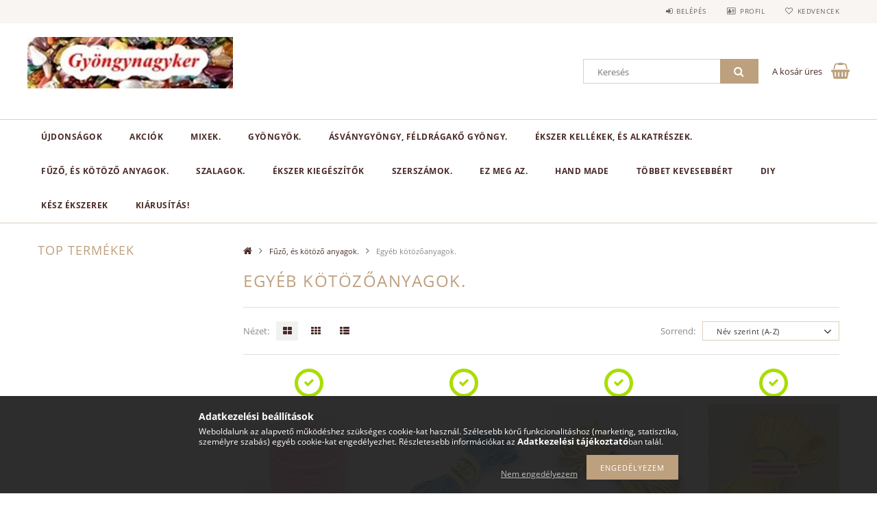

--- FILE ---
content_type: text/html; charset=UTF-8
request_url: http://www.gyongynagyker.hu/spl/939373/Egyeb-kotozoanyagok
body_size: 22957
content:
<!DOCTYPE html>
<html lang="hu">
<head>
    <meta content="width=device-width, initial-scale=1.0" name="viewport">
    <link rel="preload" href="http://www.gyongynagyker.hu/!common_design/own/fonts/opensans/OpenSans-Bold.woff2" as="font" type="font/woff2" crossorigin>
    <link rel="preload" href="http://www.gyongynagyker.hu/!common_design/own/fonts/opensans/OpenSans-Regular.woff2" as="font" type="font/woff2" crossorigin>
    <link rel="preload" href="http://www.gyongynagyker.hu/!common_design/own/fonts/opensans/opensans.400.700.min.css" as="style">
    <link rel="stylesheet" href="http://www.gyongynagyker.hu/!common_design/own/fonts/opensans/opensans.400.700.min.css" media="print" onload="this.media='all'">
    <noscript>
        <link rel="stylesheet" href="http://www.gyongynagyker.hu/!common_design/own/fonts/opensans/opensans.400.700.min.css">
    </noscript>
    <meta charset="utf-8">
<meta name="description" content="Egyéb kötözőanyagok., Fűző, és kötöző anyagok., Gyöngynagyker">
<meta name="robots" content="index, follow">
<meta http-equiv="X-UA-Compatible" content="IE=Edge">
<meta property="og:site_name" content="Gyöngynagyker" />
<meta property="og:title" content="Egyéb kötözőanyagok. - Fűző, és kötöző anyagok. - Gyöngynagy">
<meta property="og:description" content="Egyéb kötözőanyagok., Fűző, és kötöző anyagok., Gyöngynagyker">
<meta property="og:type" content="website">
<meta property="og:url" content="http://www.gyongynagyker.hu/spl/939373/Egyeb-kotozoanyagok">
<meta name="mobile-web-app-capable" content="yes">
<meta name="apple-mobile-web-app-capable" content="yes">
<meta name="MobileOptimized" content="320">
<meta name="HandheldFriendly" content="true">

<title>Egyéb kötözőanyagok. - Fűző, és kötöző anyagok. - Gyöngynagy</title>


<script>
var service_type="shop";
var shop_url_main="http://www.gyongynagyker.hu";
var actual_lang="hu";
var money_len="0";
var money_thousend=" ";
var money_dec=",";
var shop_id=81161;
var unas_design_url="http:"+"/"+"/"+"www.gyongynagyker.hu"+"/"+"!common_design"+"/"+"base"+"/"+"001502"+"/";
var unas_design_code='001502';
var unas_base_design_code='1500';
var unas_design_ver=3;
var unas_design_subver=4;
var unas_shop_url='http://www.gyongynagyker.hu';
var responsive="yes";
var price_nullcut_disable=1;
var config_plus=new Array();
config_plus['product_tooltip']=1;
config_plus['cart_redirect']=1;
config_plus['money_type']='Ft';
config_plus['money_type_display']='Ft';
var lang_text=new Array();

var UNAS = UNAS || {};
UNAS.shop={"base_url":'http://www.gyongynagyker.hu',"domain":'www.gyongynagyker.hu',"username":'gyongynagyker.unas.hu',"id":81161,"lang":'hu',"currency_type":'Ft',"currency_code":'HUF',"currency_rate":'1',"currency_length":0,"base_currency_length":0,"canonical_url":'http://www.gyongynagyker.hu/spl/939373/Egyeb-kotozoanyagok'};
UNAS.design={"code":'001502',"page":'art'};
UNAS.api_auth="8623bf5bb517f56dc4e94ed09d7686d4";
UNAS.customer={"email":'',"id":0,"group_id":0,"without_registration":0};
UNAS.shop["category_id"]="939373";
UNAS.shop["only_private_customer_can_purchase"] = false;
 

UNAS.text = {
    "button_overlay_close": `Bezár`,
    "popup_window": `Felugró ablak`,
    "list": `lista`,
    "updating_in_progress": `frissítés folyamatban`,
    "updated": `frissítve`,
    "is_opened": `megnyitva`,
    "is_closed": `bezárva`,
    "deleted": `törölve`,
    "consent_granted": `hozzájárulás megadva`,
    "consent_rejected": `hozzájárulás elutasítva`,
    "field_is_incorrect": `mező hibás`,
    "error_title": `Hiba!`,
    "product_variants": `termék változatok`,
    "product_added_to_cart": `A termék a kosárba került`,
    "product_added_to_cart_with_qty_problem": `A termékből csak [qty_added_to_cart] [qty_unit] került kosárba`,
    "product_removed_from_cart": `A termék törölve a kosárból`,
    "reg_title_name": `Név`,
    "reg_title_company_name": `Cégnév`,
    "number_of_items_in_cart": `Kosárban lévő tételek száma`,
    "cart_is_empty": `A kosár üres`,
    "cart_updated": `A kosár frissült`
};


UNAS.text["delete_from_compare"]= `Törlés összehasonlításból`;
UNAS.text["comparison"]= `Összehasonlítás`;

UNAS.text["delete_from_favourites"]= `Törlés a kedvencek közül`;
UNAS.text["add_to_favourites"]= `Kedvencekhez`;






window.lazySizesConfig=window.lazySizesConfig || {};
window.lazySizesConfig.loadMode=1;
window.lazySizesConfig.loadHidden=false;

window.dataLayer = window.dataLayer || [];
function gtag(){dataLayer.push(arguments)};
gtag('js', new Date());
</script>

<script src="http://www.gyongynagyker.hu/!common_packages/jquery/jquery-3.2.1.js?mod_time=1683104288"></script>
<script src="http://www.gyongynagyker.hu/!common_packages/jquery/plugins/migrate/migrate.js?mod_time=1683104288"></script>
<script src="http://www.gyongynagyker.hu/!common_packages/jquery/plugins/tippy/popper-2.4.4.min.js?mod_time=1683104288"></script>
<script src="http://www.gyongynagyker.hu/!common_packages/jquery/plugins/tippy/tippy-bundle.umd.min.js?mod_time=1683104288"></script>
<script src="http://www.gyongynagyker.hu/!common_packages/jquery/plugins/autocomplete/autocomplete.js?mod_time=1751452520"></script>
<script src="http://www.gyongynagyker.hu/!common_packages/jquery/plugins/cookie/cookie.js?mod_time=1683104288"></script>
<script src="http://www.gyongynagyker.hu/!common_packages/jquery/plugins/tools/tools-1.2.7.js?mod_time=1683104288"></script>
<script src="http://www.gyongynagyker.hu/!common_packages/jquery/plugins/lazysizes/lazysizes.min.js?mod_time=1683104288"></script>
<script src="http://www.gyongynagyker.hu/!common_packages/jquery/own/shop_common/exploded/common.js?mod_time=1764831093"></script>
<script src="http://www.gyongynagyker.hu/!common_packages/jquery/own/shop_common/exploded/common_overlay.js?mod_time=1754986322"></script>
<script src="http://www.gyongynagyker.hu/!common_packages/jquery/own/shop_common/exploded/common_shop_popup.js?mod_time=1754991412"></script>
<script src="http://www.gyongynagyker.hu/!common_packages/jquery/own/shop_common/exploded/common_start_checkout.js?mod_time=1752056294"></script>
<script src="http://www.gyongynagyker.hu/!common_packages/jquery/own/shop_common/exploded/design_1500.js?mod_time=1725525511"></script>
<script src="http://www.gyongynagyker.hu/!common_packages/jquery/own/shop_common/exploded/function_change_address_on_order_methods.js?mod_time=1752056294"></script>
<script src="http://www.gyongynagyker.hu/!common_packages/jquery/own/shop_common/exploded/function_check_password.js?mod_time=1751452520"></script>
<script src="http://www.gyongynagyker.hu/!common_packages/jquery/own/shop_common/exploded/function_check_zip.js?mod_time=1767692285"></script>
<script src="http://www.gyongynagyker.hu/!common_packages/jquery/own/shop_common/exploded/function_compare.js?mod_time=1751452520"></script>
<script src="http://www.gyongynagyker.hu/!common_packages/jquery/own/shop_common/exploded/function_customer_addresses.js?mod_time=1725525511"></script>
<script src="http://www.gyongynagyker.hu/!common_packages/jquery/own/shop_common/exploded/function_delivery_point_select.js?mod_time=1751452520"></script>
<script src="http://www.gyongynagyker.hu/!common_packages/jquery/own/shop_common/exploded/function_favourites.js?mod_time=1725525511"></script>
<script src="http://www.gyongynagyker.hu/!common_packages/jquery/own/shop_common/exploded/function_infinite_scroll.js?mod_time=1758625002"></script>
<script src="http://www.gyongynagyker.hu/!common_packages/jquery/own/shop_common/exploded/function_language_and_currency_change.js?mod_time=1751452520"></script>
<script src="http://www.gyongynagyker.hu/!common_packages/jquery/own/shop_common/exploded/function_param_filter.js?mod_time=1764233415"></script>
<script src="http://www.gyongynagyker.hu/!common_packages/jquery/own/shop_common/exploded/function_postsale.js?mod_time=1751452520"></script>
<script src="http://www.gyongynagyker.hu/!common_packages/jquery/own/shop_common/exploded/function_product_print.js?mod_time=1725525511"></script>
<script src="http://www.gyongynagyker.hu/!common_packages/jquery/own/shop_common/exploded/function_product_subscription.js?mod_time=1751452520"></script>
<script src="http://www.gyongynagyker.hu/!common_packages/jquery/own/shop_common/exploded/function_recommend.js?mod_time=1751452520"></script>
<script src="http://www.gyongynagyker.hu/!common_packages/jquery/own/shop_common/exploded/function_saved_cards.js?mod_time=1751452520"></script>
<script src="http://www.gyongynagyker.hu/!common_packages/jquery/own/shop_common/exploded/function_saved_filter_delete.js?mod_time=1751452520"></script>
<script src="http://www.gyongynagyker.hu/!common_packages/jquery/own/shop_common/exploded/function_search_smart_placeholder.js?mod_time=1751452520"></script>
<script src="http://www.gyongynagyker.hu/!common_packages/jquery/own/shop_common/exploded/function_vote.js?mod_time=1725525511"></script>
<script src="http://www.gyongynagyker.hu/!common_packages/jquery/own/shop_common/exploded/page_cart.js?mod_time=1767791927"></script>
<script src="http://www.gyongynagyker.hu/!common_packages/jquery/own/shop_common/exploded/page_customer_addresses.js?mod_time=1768291153"></script>
<script src="http://www.gyongynagyker.hu/!common_packages/jquery/own/shop_common/exploded/page_order_checkout.js?mod_time=1725525511"></script>
<script src="http://www.gyongynagyker.hu/!common_packages/jquery/own/shop_common/exploded/page_order_details.js?mod_time=1725525511"></script>
<script src="http://www.gyongynagyker.hu/!common_packages/jquery/own/shop_common/exploded/page_order_methods.js?mod_time=1760086915"></script>
<script src="http://www.gyongynagyker.hu/!common_packages/jquery/own/shop_common/exploded/page_order_return.js?mod_time=1725525511"></script>
<script src="http://www.gyongynagyker.hu/!common_packages/jquery/own/shop_common/exploded/page_order_send.js?mod_time=1725525511"></script>
<script src="http://www.gyongynagyker.hu/!common_packages/jquery/own/shop_common/exploded/page_order_subscriptions.js?mod_time=1751452520"></script>
<script src="http://www.gyongynagyker.hu/!common_packages/jquery/own/shop_common/exploded/page_order_verification.js?mod_time=1752056294"></script>
<script src="http://www.gyongynagyker.hu/!common_packages/jquery/own/shop_common/exploded/page_product_details.js?mod_time=1751452520"></script>
<script src="http://www.gyongynagyker.hu/!common_packages/jquery/own/shop_common/exploded/page_product_list.js?mod_time=1725525511"></script>
<script src="http://www.gyongynagyker.hu/!common_packages/jquery/own/shop_common/exploded/page_product_reviews.js?mod_time=1751452520"></script>
<script src="http://www.gyongynagyker.hu/!common_packages/jquery/own/shop_common/exploded/page_reg.js?mod_time=1756187462"></script>
<script src="http://www.gyongynagyker.hu/!common_packages/jquery/plugins/hoverintent/hoverintent.js?mod_time=1683104288"></script>
<script src="http://www.gyongynagyker.hu/!common_packages/jquery/own/shop_tooltip/shop_tooltip.js?mod_time=1753441723"></script>
<script src="http://www.gyongynagyker.hu/!common_packages/jquery/plugins/waypoints/waypoints-4.0.0.js?mod_time=1683104288"></script>
<script src="http://www.gyongynagyker.hu/!common_packages/jquery/plugins/responsive_menu/responsive_menu-unas.js?mod_time=1683104288"></script>
<script src="http://www.gyongynagyker.hu/!common_packages/jquery/plugins/slick/slick.js?mod_time=1683104288"></script>
<script src="http://www.gyongynagyker.hu/!common_packages/jquery/plugins/perfectscrollbar/perfect-scrollbar.jquery.min.js?mod_time=1683104288"></script>

<link href="http://www.gyongynagyker.hu/!common_packages/jquery/plugins/autocomplete/autocomplete.css?mod_time=1683104288" rel="stylesheet" type="text/css">
<link href="http://www.gyongynagyker.hu/!common_design/base/001500/css/common.css?mod_time=1763385135" rel="stylesheet" type="text/css">
<link href="http://www.gyongynagyker.hu/!common_design/base/001500/css/page_artlist_1.css?mod_time=1696404467" rel="stylesheet" type="text/css">
<link href="http://www.gyongynagyker.hu/!common_design/base/001502/css/custom.css?mod_time=1751873334" rel="stylesheet" type="text/css">

<link href="http://www.gyongynagyker.hu/spl/939373/Egyeb-kotozoanyagok" rel="canonical">
<link href="http://www.gyongynagyker.hu/spl/939373,2/Egyeb-kotozoanyagok" rel="next">
    <link id="favicon-32x32" rel="icon" type="image/png" href="http://www.gyongynagyker.hu/!common_design/own/image/favicon_32x32.png" sizes="32x32">
    <link id="favicon-192x192" rel="icon" type="image/png" href="http://www.gyongynagyker.hu/!common_design/own/image/favicon_192x192.png" sizes="192x192">
            <link rel="apple-touch-icon" href="http://www.gyongynagyker.hu/!common_design/own/image/favicon_32x32.png" sizes="32x32">
        <link rel="apple-touch-icon" href="http://www.gyongynagyker.hu/!common_design/own/image/favicon_192x192.png" sizes="192x192">
        <script>
        var google_consent=1;
    
        gtag('consent', 'default', {
           'ad_storage': 'denied',
           'ad_user_data': 'denied',
           'ad_personalization': 'denied',
           'analytics_storage': 'denied',
           'functionality_storage': 'denied',
           'personalization_storage': 'denied',
           'security_storage': 'granted'
        });

    
        gtag('consent', 'update', {
           'ad_storage': 'denied',
           'ad_user_data': 'denied',
           'ad_personalization': 'denied',
           'analytics_storage': 'denied',
           'functionality_storage': 'denied',
           'personalization_storage': 'denied',
           'security_storage': 'granted'
        });

        </script>
    
    
    
    



    
        <style>
        
            
                .header_logo_img-container img {
                    position: absolute;
                    left: 0;
                    right: 0;
                    bottom: 0;
                    top: 0;
                }
                .header_logo_1_img-wrapper {
                    padding-top: calc(100 / 402 * 100%);
                    position: relative;
                }
                .header_logo_img-wrap-1 {
                    max-width: 100%;
                    width: 402px;
                    margin: 0 auto;
                }
                
                    @media (max-width: 1023.8px) {
                        .header_logo_1_img-wrapper {
                            padding-top: calc(100 / 402 * 100%);
                        }
                        .header_logo_img-wrap-1 {
                            width: 402px;
                        }
                    }
                
                
                    @media (max-width: 767.8px){
                        .header_logo_1_img-wrapper {
                            padding-top: calc(100 / 402 * 100%);
                        }
                        .header_logo_img-wrap-1 {
                            width: 402px;
                        }
                    }
                
                
                    @media (max-width: 479.8px){
                        .header_logo_1_img-wrapper {
                            padding-top: calc(100 / 402 * 100%);
                        }
                        .header_logo_img-wrap-1 {
                            width: 402px;
                        }
                    }
                
            
        
    </style>
    

    


    
    
    
    
    
    
</head>

<body class='design_ver3 design_subver1 design_subver2 design_subver3 design_subver4' id="ud_shop_art">
<div id="image_to_cart" style="display:none; position:absolute; z-index:100000;"></div>
<div class="overlay_common overlay_warning" id="overlay_cart_add"></div>
<script>$(document).ready(function(){ overlay_init("cart_add",{"onBeforeLoad":false}); });</script>
<div class="overlay_common overlay_dialog" id="overlay_save_filter"></div>
<script>$(document).ready(function(){ overlay_init("save_filter",{"closeOnEsc":true,"closeOnClick":true}); });</script>
<div id="overlay_login_outer"></div>	
	<script>
	$(document).ready(function(){
	    var login_redir_init="";

		$("#overlay_login_outer").overlay({
			onBeforeLoad: function() {
                var login_redir_temp=login_redir_init;
                if (login_redir_act!="") {
                    login_redir_temp=login_redir_act;
                    login_redir_act="";
                }

									$.ajax({
						type: "GET",
						async: true,
						url: "http://www.gyongynagyker.hu/shop_ajax/ajax_popup_login.php",
						data: {
							shop_id:"81161",
							lang_master:"hu",
                            login_redir:login_redir_temp,
							explicit:"ok",
							get_ajax:"1"
						},
						success: function(data){
							$("#overlay_login_outer").html(data);
							if (unas_design_ver >= 5) $("#overlay_login_outer").modal('show');
							$('#overlay_login1 input[name=shop_pass_login]').keypress(function(e) {
								var code = e.keyCode ? e.keyCode : e.which;
								if(code.toString() == 13) {		
									document.form_login_overlay.submit();		
								}	
							});	
						}
					});
								},
			top: 50,
			mask: {
	color: "#000000",
	loadSpeed: 200,
	maskId: "exposeMaskOverlay",
	opacity: 0.7
},
			closeOnClick: (config_plus['overlay_close_on_click_forced'] === 1),
			onClose: function(event, overlayIndex) {
				$("#login_redir").val("");
			},
			load: false
		});
		
			});
	function overlay_login() {
		$(document).ready(function(){
			$("#overlay_login_outer").overlay().load();
		});
	}
	function overlay_login_remind() {
        if (unas_design_ver >= 5) {
            $("#overlay_remind").overlay().load();
        } else {
            $(document).ready(function () {
                $("#overlay_login_outer").overlay().close();
                setTimeout('$("#overlay_remind").overlay().load();', 250);
            });
        }
	}

    var login_redir_act="";
    function overlay_login_redir(redir) {
        login_redir_act=redir;
        $("#overlay_login_outer").overlay().load();
    }
	</script>  
	<div class="overlay_common overlay_info" id="overlay_remind"></div>
<script>$(document).ready(function(){ overlay_init("remind",[]); });</script>

	<script>
    	function overlay_login_error_remind() {
		$(document).ready(function(){
			load_login=0;
			$("#overlay_error").overlay().close();
			setTimeout('$("#overlay_remind").overlay().load();', 250);	
		});
	}
	</script>  
	<div class="overlay_common overlay_info" id="overlay_newsletter"></div>
<script>$(document).ready(function(){ overlay_init("newsletter",[]); });</script>

<script>
function overlay_newsletter() {
    $(document).ready(function(){
        $("#overlay_newsletter").overlay().load();
    });
}
</script>
<div class="overlay_common overlay_error" id="overlay_script"></div>
<script>$(document).ready(function(){ overlay_init("script",[]); });</script>
    <script>
    $(document).ready(function() {
        $.ajax({
            type: "GET",
            url: "http://www.gyongynagyker.hu/shop_ajax/ajax_stat.php",
            data: {master_shop_id:"81161",get_ajax:"1"}
        });
    });
    </script>
    
<div id="responsive_cat_menu"><div id="responsive_cat_menu_content"><script>var responsive_menu='$(\'#responsive_cat_menu ul\').responsive_menu({ajax_type: "GET",ajax_param_str: "cat_key|aktcat",ajax_url: "http://www.gyongynagyker.hu/shop_ajax/ajax_box_cat.php",ajax_data: "master_shop_id=81161&lang_master=hu&get_ajax=1&type=responsive_call&box_var_name=shop_cat&box_var_already=no&box_var_responsive=yes&box_var_section=content&box_var_highlight=yes&box_var_type=normal&box_var_multilevel_id=responsive_cat_menu",menu_id: "responsive_cat_menu"});'; </script><div class="responsive_menu"><div class="responsive_menu_nav"><div class="responsive_menu_navtop"><div class="responsive_menu_back "></div><div class="responsive_menu_title ">&nbsp;</div><div class="responsive_menu_close "></div></div><div class="responsive_menu_navbottom"></div></div><div class="responsive_menu_content"><ul style="display:none;"><li><a href="http://www.gyongynagyker.hu/shop_artspec.php?artspec=2" class="text_small">Újdonságok</a></li><li><a href="http://www.gyongynagyker.hu/shop_artspec.php?artspec=1" class="text_small">Akciók</a></li><li><div class="next_level_arrow"></div><span class="ajax_param">793357|939373</span><a href="http://www.gyongynagyker.hu/sct/793357/Mixek" class="text_small has_child resp_clickable" onclick="return false;">Mixek.</a></li><li><div class="next_level_arrow"></div><span class="ajax_param">517469|939373</span><a href="http://www.gyongynagyker.hu/sct/517469/Gyongyok" class="text_small has_child resp_clickable" onclick="return false;"> Gyöngyök.</a></li><li><div class="next_level_arrow"></div><span class="ajax_param">272486|939373</span><a href="http://www.gyongynagyker.hu/sct/272486/Asvanygyongy-feldragako-gyongy" class="text_small has_child resp_clickable" onclick="return false;">Ásványgyöngy, féldrágakő gyöngy.</a></li><li><div class="next_level_arrow"></div><span class="ajax_param">883880|939373</span><a href="http://www.gyongynagyker.hu/sct/883880/Ekszer-kellekek-es-alkatreszek" class="text_small has_child resp_clickable" onclick="return false;">Ékszer kellékek, és alkatrészek.</a></li><li class="active_menu"><div class="next_level_arrow"></div><span class="ajax_param">899897|939373</span><a href="http://www.gyongynagyker.hu/sct/899897/Fuzo-es-kotozo-anyagok" class="text_small has_child resp_clickable" onclick="return false;">Fűző, és kötöző anyagok.</a></li><li><span class="ajax_param">773026|939373</span><a href="http://www.gyongynagyker.hu/spl/773026/Szalagok" class="text_small resp_clickable" onclick="return false;">Szalagok.</a></li><li><div class="next_level_arrow"></div><span class="ajax_param">732653|939373</span><a href="http://www.gyongynagyker.hu/sct/732653/Ekszer-kiegeszitok" class="text_small has_child resp_clickable" onclick="return false;">Ékszer kiegészítők</a></li><li><span class="ajax_param">617005|939373</span><a href="http://www.gyongynagyker.hu/spl/617005/Szerszamok" class="text_small resp_clickable" onclick="return false;">Szerszámok.</a></li><li><span class="ajax_param">758320|939373</span><a href="http://www.gyongynagyker.hu/spl/758320/Ez-meg-az" class="text_small resp_clickable" onclick="return false;">Ez meg az.</a></li><li><span class="ajax_param">255131|939373</span><a href="http://www.gyongynagyker.hu/spl/255131/Hand-Made" class="text_small resp_clickable" onclick="return false;">Hand Made</a></li><li><span class="ajax_param">990381|939373</span><a href="http://www.gyongynagyker.hu/spl/990381/Tobbet-kevesebbert" class="text_small resp_clickable" onclick="return false;">Többet kevesebbért</a></li><li><div class="next_level_arrow"></div><span class="ajax_param">980598|939373</span><a href="http://www.gyongynagyker.hu/sct/980598/DIY" class="text_small has_child resp_clickable" onclick="return false;">DIY</a></li><li><span class="ajax_param">785375|939373</span><a href="http://www.gyongynagyker.hu/Kesz-ekszerek" class="text_small resp_clickable" onclick="return false;">Kész ékszerek</a></li><li><span class="ajax_param">498724|939373</span><a href="http://www.gyongynagyker.hu/Kiarusitas" class="text_small resp_clickable" onclick="return false;">Kiárusítás!</a></li></ul></div></div></div></div>
<div id="filter_mobile">
	<div class="filter_mobile_head">
	    <div class="filter_mobile_title"></div>
    	<div id="filter_mobile_close"></div>
    	<div class="clear_fix"></div>
    </div>
    <div class="filter_mobile_content product-filter__content"></div>
</div>

<div id="container">
	

    <div id="header">
    	<div id="header_top">
        	<div id="header_top_wrap" class="row">
                <div id="money_lang" class="col-sm-4">                  
                    <div id="lang"></div>
                    <div id="money"></div>
                    <div class="clear_fix"></div>
                </div>
                <div class="col-sm-2"></div>
                <div id="header_menu" class="col-sm-6">
                	<ul class="list-inline">
	                    <li class="list-inline-item login">
    
        
            
                <script>
                    function overlay_login() {
                        $(document).ready(function(){
                            $("#overlay_login_outer").overlay().load();
                        });
                    }
                </script>
                <a href="javascript:overlay_login();" class="menu_login">Belépés</a>
            

            
        

        

        

        

    
</li>
        	            <li class="list-inline-item profil"><a href="http://www.gyongynagyker.hu/shop_order_track.php">Profil</a></li>
                        <li class="list-inline-item fav"><a href="http://www.gyongynagyker.hu/shop_order_track.php?tab=favourites">Kedvencek</a></li>
                        <li class="list-inline-item saved_filters"></li>
                        <li class="list-inline-item compare"></li>
                    </ul>
                </div>
                <div class="clear_fix"></div>
        	</div>
        </div>
        
    	<div id="header_content">
        	<div id="header_content_wrap">
                <div id="logo">



    

    
        <div id="header_logo_img" class="js-element header_logo_img-container" data-element-name="header_logo">
            
                
                    <div class="header_logo_img-wrap header_logo_img-wrap-1">
                        <div class="header_logo_1_img-wrapper">
                            <a href="http://www.gyongynagyker.hu/">
                            <picture>
                                
                                <source media="(max-width: 479.8px)" srcset="http://www.gyongynagyker.hu/!common_design/custom/gyongynagyker.unas.hu/element/layout_hu_header_logo-300x100_1_default.jpg?time=1529674984, http://www.gyongynagyker.hu/!common_design/custom/gyongynagyker.unas.hu/element/layout_hu_header_logo-300x100_1_default_retina.png?time=1529674984 2x">
                                <source media="(max-width: 767.8px)" srcset="http://www.gyongynagyker.hu/!common_design/custom/gyongynagyker.unas.hu/element/layout_hu_header_logo-300x100_1_default.jpg?time=1529674984, http://www.gyongynagyker.hu/!common_design/custom/gyongynagyker.unas.hu/element/layout_hu_header_logo-300x100_1_default_retina.png?time=1529674984 2x">
                                <source media="(max-width: 1023.8px)" srcset="http://www.gyongynagyker.hu/!common_design/custom/gyongynagyker.unas.hu/element/layout_hu_header_logo-300x100_1_default.jpg?time=1529674984, http://www.gyongynagyker.hu/!common_design/custom/gyongynagyker.unas.hu/element/layout_hu_header_logo-300x100_1_default_retina.png?time=1529674984 2x">
                                <img fetchpriority="high" width="402" height="100"
                                     src="http://www.gyongynagyker.hu/!common_design/custom/gyongynagyker.unas.hu/element/layout_hu_header_logo-300x100_1_default.jpg?time=1529674984" alt="Gyöngynagyker"
                                     
                                     srcset="http://www.gyongynagyker.hu/!common_design/custom/gyongynagyker.unas.hu/element/layout_hu_header_logo-300x100_1_default_retina.png?time=1529674984 2x"
                                     
                                >
                            </picture>
                            </a>
                        </div>
                    </div>
                
                
            
        </div>
    

</div>
                <div id="header_banner"></div>
                <div id="header_content_right">
	                <div id="search"><div id="box_search_content" class="box_content browser-is-chrome">
    <form name="form_include_search" id="form_include_search" action="http://www.gyongynagyker.hu/shop_search.php" method="get">
        <div class="box_search_field">
            <input data-stay-visible-breakpoint="1000" name="search" id="box_search_input" type="text" pattern=".{3,100}"
                   maxlength="100" class="text_small ac_input js-search-input" title="Hosszabb kereső kifejezést írjon be!"
                   placeholder="Keresés" autocomplete="off"
                   required
            >
        </div>
        <button class="box_search_button fa fa-search" type="submit" title="Keresés"></button>
    </form>
</div>
<script>
/* CHECK SEARCH INPUT CONTENT  */
function checkForInput(element) {
    let thisEl = $(element);
    let tmpval = thisEl.val();
    thisEl.toggleClass('not-empty', tmpval.length >= 1);
    thisEl.toggleClass('search-enable', tmpval.length >= 3);
}
/* CHECK SEARCH INPUT CONTENT  */
$('#box_search_input').on('blur change keyup', function() {
    checkForInput(this);
});
</script>
<script>
    $(document).ready(function(){
        $(document).on('smartSearchInputLoseFocus', function(){
            if ($('.js-search-smart-autocomplete').length>0) {
                setTimeout(function () {
                    let height = $(window).height() - ($('.js-search-smart-autocomplete').offset().top - $(window).scrollTop()) - 20;
                    $('.search-smart-autocomplete').css('max-height', height + 'px');
                }, 300);
            }
        });
    });
</script></div>
                    <div id="cart"><div id='box_cart_content' class='box_content'>




<div id="box_cart_content_full">
    <div class='box_cart_item'>
        <a href="http://www.gyongynagyker.hu/shop_cart.php">
    
                
    
                
                    <span class='box_cart_empty'>A kosár üres</span>
                    
                
    
        </a>
    </div>
    
    	
    
</div>


<div class="box_cart_itemlist">
    
    <div class="box_cart_itemlist_list">
        
    </div>
    
    
    <div class="box_cart_sum_row">
        
            <div class='box_cart_price_label'>Összesen:</div>
        
        
            <div class='box_cart_price'><span class='text_color_fault'>0 Ft</span></div>
        
        <div class='clear_fix'></div>
	</div>

    
    <div class='box_cart_button'><input name="Button" type="button" value="Megrendelés" onclick="location.href='http://www.gyongynagyker.hu/shop_cart.php'"></div>
    
    
</div>



</div>


    <script>
        $("#box_cart_content_full").click(function() {
            document.location.href="http://www.gyongynagyker.hu/shop_cart.php";
        });
		$(document).ready (function() {
			$('#cart').hoverIntent({
                over: function () {
                    $(this).find('.box_cart_itemlist').stop(true).slideDown(400, function () {
                        $('.box_cart_itemlist_list').perfectScrollbar();
                    });
                },
                out: function () {
                    $(this).find('.box_cart_itemlist').slideUp(400);
                },
                interval: 100,
                sensitivity: 6,
                timeout: 1000
            });
		});
    </script>
</div>
                </div>
                <div class="clear_fix"></div>
        	</div>
        </div>	
        
        <div id="header_bottom">
        	<div id="header_bottom_wrap">
               	<ul id="mainmenu">
                	
<li class="catmenu_spec" data-id="new">
    <a href="http://www.gyongynagyker.hu/shop_artspec.php?artspec=2">Újdonságok</a>

    
</li>

<li class="catmenu_spec" data-id="akcio">
    <a href="http://www.gyongynagyker.hu/shop_artspec.php?artspec=1">Akciók</a>

    
</li>

<li data-id="793357">
    <a href="http://www.gyongynagyker.hu/sct/793357/Mixek">Mixek.</a>

    
	<div class="catmenu_lvl2_outer">
        <ul class="catmenu_lvl2 ">
        	
	
	<li data-id="968659">
    	<a href="http://www.gyongynagyker.hu/spl/968659/Uveggyongy-mixek">Üveggyöngy mixek</a>
		
	</li>
	
	<li data-id="376538">
    	<a href="http://www.gyongynagyker.hu/spl/376538/Asvanygyongy-mixek">Ásványgyöngy mixek</a>
		
	</li>
	
	<li data-id="190386">
    	<a href="http://www.gyongynagyker.hu/spl/190386/Muanyaggyongy-mixek">Műanyaggyöngy mixek</a>
		
	</li>
	
	<li data-id="846841">
    	<a href="http://www.gyongynagyker.hu/spl/846841/Fagyongy-mixek">Fagyöngy mixek</a>
		
	</li>
	
	<li data-id="540167">
    	<a href="http://www.gyongynagyker.hu/spl/540167/Femgyongy-mixek">Fémgyöngy mixek</a>
		
	</li>
	
	<li data-id="684406">
    	<a href="http://www.gyongynagyker.hu/spl/684406/Kotozoanyag-mixek">Kötözőanyag mixek</a>
		
	</li>
	
	<li data-id="393827">
    	<a href="http://www.gyongynagyker.hu/spl/393827/Szereloanyag-mixek">Szerelőanyag mixek</a>
		
	</li>
	
	<li data-id="411249">
    	<a href="http://www.gyongynagyker.hu/spl/411249/Egyeb-mixek">Egyéb mixek</a>
		
	</li>
	

        </ul>
        
	</div>
    
</li>

<li data-id="517469">
    <a href="http://www.gyongynagyker.hu/sct/517469/Gyongyok"> Gyöngyök.</a>

    
	<div class="catmenu_lvl2_outer">
        <ul class="catmenu_lvl2 ">
        	
	
	<li data-id="102628">
    	<a href="http://www.gyongynagyker.hu/sct/102628/Cseh-gyongy">Cseh gyöngy</a>
		


<ul class="catmenu_lvl3"> 
	
	<li data-id="330440">
    	<a href="http://www.gyongynagyker.hu/spl/330440/Cseh-csiszolt-gyongy">Cseh csiszolt gyöngy.</a>
	</li>
	
	<li data-id="180228">
    	<a href="http://www.gyongynagyker.hu/spl/180228/Cseh-roppantott-gyongy">Cseh roppantott gyöngy.</a>
	</li>
	
	<li data-id="698948">
    	<a href="http://www.gyongynagyker.hu/spl/698948/Cseh-preselt-gyongy">Cseh préselt gyöngy.</a>
	</li>
	
	<li data-id="368544">
    	<a href="http://www.gyongynagyker.hu/spl/368544/Cseh-vegyes-gyongy-Mix">Cseh vegyes gyöngy. Mix.</a>
	</li>
	
	<li data-id="850662">
    	<a href="http://www.gyongynagyker.hu/spl/850662/Cseh-tekla-gyongy">Cseh tekla gyöngy.</a>
	</li>
	
    
    <li class="catmenu_more"><a href="http://www.gyongynagyker.hu/sct/102628/Cseh-gyongy">Több</a></li>
    

</ul>

	</li>
	
	<li data-id="400515">
    	<a href="http://www.gyongynagyker.hu/spl/400515/Gyongy-mix">Gyöngy mix</a>
		
	</li>
	
	<li data-id="948308">
    	<a href="http://www.gyongynagyker.hu/sct/948308/Uveggyongy">Üveggyöngy.</a>
		


<ul class="catmenu_lvl3"> 
	
	<li data-id="634346">
    	<a href="http://www.gyongynagyker.hu/spl/634346/Matt-uveggyongy">Matt üveggyöngy.</a>
	</li>
	
	<li data-id="708961">
    	<a href="http://www.gyongynagyker.hu/spl/708961/Kerek-uveggyongy">Kerek üveggyöngy.</a>
	</li>
	
	<li data-id="855135">
    	<a href="http://www.gyongynagyker.hu/spl/855135/Millefiori-gyongy">Millefiori gyöngy.</a>
	</li>
	
	<li data-id="412847">
    	<a href="http://www.gyongynagyker.hu/spl/412847/Roppantott-uveggyongy">Roppantott üveggyöngy.</a>
	</li>
	
	<li data-id="336127">
    	<a href="http://www.gyongynagyker.hu/spl/336127/Tekla-gyongy">Tekla gyöngy.</a>
	</li>
	
    
    <li class="catmenu_more"><a href="http://www.gyongynagyker.hu/sct/948308/Uveggyongy">Több</a></li>
    

</ul>

	</li>
	
	<li data-id="279949">
    	<a href="http://www.gyongynagyker.hu/sct/279949/Shamballa-gyongy">Shamballa gyöngy.</a>
		


<ul class="catmenu_lvl3"> 
	
	<li data-id="456715">
    	<a href="http://www.gyongynagyker.hu/spl/456715/Shamballa-gyongy-12-mm">Shamballa gyöngy. 12 mm.</a>
	</li>
	
	<li data-id="232636">
    	<a href="http://www.gyongynagyker.hu/spl/232636/Shamballa-gyongy-10-mm">Shamballa gyöngy, 10 mm.</a>
	</li>
	
	<li data-id="617198">
    	<a href="http://www.gyongynagyker.hu/spl/617198/Shamballa-gyongy-6-mm-8-mm">Shamballa gyöngy. 6 mm, 8 mm.</a>
	</li>
	
    

</ul>

	</li>
	
	<li data-id="747972">
    	<a href="http://www.gyongynagyker.hu/spl/747972/Cloisonne-gyongy-Rekeszzomanc-gyongy">Cloisonne gyöngy. Rekeszzománc gyöngy.</a>
		
	</li>
	
	<li data-id="260758">
    	<a href="http://www.gyongynagyker.hu/sct/260758/Pandora-stilusu-femgyongy-charm">Pandora stílusú fémgyöngy, charm.</a>
		


<ul class="catmenu_lvl3"> 
	
	<li data-id="621870">
    	<a href="http://www.gyongynagyker.hu/spl/621870/Menetes-es-zaro-elem">Menetes, és záró elem.</a>
	</li>
	
	<li data-id="183391">
    	<a href="http://www.gyongynagyker.hu/spl/183391/Biztosito-lanc">Biztosító lánc.</a>
	</li>
	
    

</ul>

	</li>
	
	<li data-id="188815">
    	<a href="http://www.gyongynagyker.hu/spl/188815/Femgyongy-filigran-gyongy">Fémgyöngy, filigrán gyöngy</a>
		
	</li>
	
	<li data-id="969024">
    	<a href="http://www.gyongynagyker.hu/sct/969024/Nagy-lyuku-pandora-stilusu-uveggyongy-lampagyongy">Nagy lyukú, pandora stílusú üveggyöngy, lámpagyöngy.</a>
		


<ul class="catmenu_lvl3"> 
	
	<li data-id="882898">
    	<a href="http://www.gyongynagyker.hu/spl/882898/Mag-nelkuli-pandora-stilusu-gyongy">Mag nélküli, pandora stílusú gyöngy.</a>
	</li>
	
	<li data-id="678778">
    	<a href="http://www.gyongynagyker.hu/spl/678778/Ket-magos-pandora-stilusu-uveggyongy-lampagyongy">Két magos pandora stílusú üveggyöngy, lámpagyöngy.</a>
	</li>
	
	<li data-id="813141">
    	<a href="http://www.gyongynagyker.hu/spl/813141/Egymagos-pandora-stilusu-uveggyongy-lampagyongy">Egymagos, pandora stílusú üveggyöngy, lámpagyöngy.</a>
	</li>
	
	<li data-id="178512">
    	<a href="http://www.gyongynagyker.hu/spl/178512/Csiszolt-pandora-stilusu-gyongy-kristalygyongy">Csiszolt pandora stílusú gyöngy, kristálygyöngy.</a>
	</li>
	
    

</ul>

	</li>
	
	<li data-id="483365">
    	<a href="http://www.gyongynagyker.hu/sct/483365/Kasagyongy">Kásagyöngy.</a>
		


<ul class="catmenu_lvl3"> 
	
	<li data-id="479645">
    	<a href="http://www.gyongynagyker.hu/spl/479645/4-mm-es-kasagyongy">4 mm-es kásagyöngy.</a>
	</li>
	
    

</ul>

	</li>
	
	<li data-id="792746">
    	<a href="http://www.gyongynagyker.hu/spl/792746/Porcelan-gyongy">Porcelán gyöngy.</a>
		
	</li>
	
	<li data-id="538528">
    	<a href="http://www.gyongynagyker.hu/spl/538528/Muanyag-gyongy">Műanyag gyöngy.</a>
		
	</li>
	
	<li data-id="194705">
    	<a href="http://www.gyongynagyker.hu/spl/194705/Indonez-gyongy-bali-gyongy">Indonéz gyöngy, bali gyöngy</a>
		
	</li>
	
	<li data-id="962650">
    	<a href="http://www.gyongynagyker.hu/spl/962650/Fagyongy">Fagyöngy.</a>
		
	</li>
	
	<li data-id="278858">
    	<a href="http://www.gyongynagyker.hu/spl/278858/Japan-gyongy-Toho-gyongy">Japán gyöngy. Toho gyöngy.</a>
		
	</li>
	

        </ul>
        
	</div>
    
</li>

<li data-id="272486">
    <a href="http://www.gyongynagyker.hu/sct/272486/Asvanygyongy-feldragako-gyongy">Ásványgyöngy, féldrágakő gyöngy.</a>

    
	<div class="catmenu_lvl2_outer">
        <ul class="catmenu_lvl2 ">
        	
	
	<li data-id="622899">
    	<a href="http://www.gyongynagyker.hu/sct/622899/Asvany-gyongyok-feldragako-gyongyok-splitterek">Ásvány gyöngyök, féldrágakő gyöngyök, splitterek. </a>
		


<ul class="catmenu_lvl3"> 
	
	<li data-id="945096">
    	<a href="http://www.gyongynagyker.hu/sct/945096/Achat">Achát. </a>
	</li>
	
	<li data-id="558576">
    	<a href="http://www.gyongynagyker.hu/spl/558576/Akvamarin">Akvamarin.</a>
	</li>
	
	<li data-id="596710">
    	<a href="http://www.gyongynagyker.hu/spl/596710/Amazonit">Amazonit.</a>
	</li>
	
	<li data-id="254431">
    	<a href="http://www.gyongynagyker.hu/spl/254431/Ametiszt">Ametiszt.</a>
	</li>
	
	<li data-id="333891">
    	<a href="http://www.gyongynagyker.hu/spl/333891/Ametrin">Ametrin.</a>
	</li>
	
    
    <li class="catmenu_more"><a href="http://www.gyongynagyker.hu/sct/622899/Asvany-gyongyok-feldragako-gyongyok-splitterek">Több</a></li>
    

</ul>

	</li>
	
	<li data-id="211337">
    	<a href="http://www.gyongynagyker.hu/sct/211337/Tenyesztett-gyongy-kagylo-gyongy-gyongyhaz-gyongy">Tenyésztett gyöngy, kagyló gyöngy, gyöngyház gyöngy.</a>
		


<ul class="catmenu_lvl3"> 
	
	<li data-id="168612">
    	<a href="http://www.gyongynagyker.hu/spl/168612/Tridacna-gyongy">Tridacna gyöngy.</a>
	</li>
	
    

</ul>

	</li>
	
	<li data-id="572112">
    	<a href="http://www.gyongynagyker.hu/spl/572112/Korall-gyongy">Korall gyöngy.</a>
		
	</li>
	
	<li data-id="175511">
    	<a href="http://www.gyongynagyker.hu/spl/175511/Shell-pearl-gyongy">Shell pearl gyöngy.</a>
		
	</li>
	
	<li data-id="744319">
    	<a href="http://www.gyongynagyker.hu/spl/744319/Lavako-gyongy">Lávakő gyöngy.</a>
		
	</li>
	
	<li data-id="287879">
    	<a href="http://www.gyongynagyker.hu/spl/287879/Marokkovek">Marokkövek.</a>
		
	</li>
	

        </ul>
        
	</div>
    
</li>

<li data-id="883880">
    <a href="http://www.gyongynagyker.hu/sct/883880/Ekszer-kellekek-es-alkatreszek">Ékszer kellékek, és alkatrészek.</a>

    
	<div class="catmenu_lvl2_outer">
        <ul class="catmenu_lvl2 ">
        	
	
	<li data-id="322833">
    	<a href="http://www.gyongynagyker.hu/sct/322833/Cirkon-kristalyos-gyongyok">Cirkon kristályos gyöngyök.</a>
		


<ul class="catmenu_lvl3"> 
	
	<li data-id="537812">
    	<a href="http://www.gyongynagyker.hu/Cirkon-golyo-6mm">Cirkon golyó, 6mm.</a>
	</li>
	
	<li data-id="752767">
    	<a href="http://www.gyongynagyker.hu/Cirkon-golyo-8mm">Cirkon golyó, 8mm.</a>
	</li>
	
	<li data-id="510302">
    	<a href="http://www.gyongynagyker.hu/Cirkon-golyo-10mm">Cirkon golyó, 10mm.</a>
	</li>
	
	<li data-id="462157">
    	<a href="http://www.gyongynagyker.hu/Cirkon-golyo-egyeb-meret">Cirkon golyó, egyéb méret.</a>
	</li>
	
	<li data-id="373617">
    	<a href="http://www.gyongynagyker.hu/Cirkon-szivecskes">Cirkon, szivecskés.</a>
	</li>
	
    
    <li class="catmenu_more"><a href="http://www.gyongynagyker.hu/sct/322833/Cirkon-kristalyos-gyongyok">Több</a></li>
    

</ul>

	</li>
	
	<li data-id="965782">
    	<a href="http://www.gyongynagyker.hu/sct/965782/Angyalhivo">Angyalhívó.</a>
		


<ul class="catmenu_lvl3"> 
	
	<li data-id="239029">
    	<a href="http://www.gyongynagyker.hu/spl/239029/Angyalhivo-medal">Angyalhívó medál.</a>
	</li>
	
	<li data-id="389000">
    	<a href="http://www.gyongynagyker.hu/spl/389000/Harmonia-asvanygomb-angyalhivo-gomb">Harmónia ásványgömb, angyalhívó gömb.</a>
	</li>
	
	<li data-id="904358">
    	<a href="http://www.gyongynagyker.hu/spl/904358/Angyalhivo-csengo">Angyalhívó csengő.</a>
	</li>
	
    

</ul>

	</li>
	
	<li data-id="992142">
    	<a href="http://www.gyongynagyker.hu/spl/992142/Acel-alkatreszek">Acél alkatrészek.</a>
		
	</li>
	
	<li data-id="257547">
    	<a href="http://www.gyongynagyker.hu/spl/257547/Medalok-fityegok">Medálok, fityegők. </a>
		
	</li>
	
	<li data-id="584083">
    	<a href="http://www.gyongynagyker.hu/spl/584083/Koztesek">Köztesek.</a>
		
	</li>
	
	<li data-id="107372">
    	<a href="http://www.gyongynagyker.hu/sct/107372/Ekszer-alapok">Ékszer alapok.</a>
		


<ul class="catmenu_lvl3"> 
	
	<li data-id="732942">
    	<a href="http://www.gyongynagyker.hu/spl/732942/Fulbevalo-alap">Fülbevaló alap.</a>
	</li>
	
	<li data-id="622690">
    	<a href="http://www.gyongynagyker.hu/spl/622690/Karkoto-alap">Karkötő alap.</a>
	</li>
	
	<li data-id="647999">
    	<a href="http://www.gyongynagyker.hu/spl/647999/Nyaklanc-alap">Nyaklánc alap.</a>
	</li>
	
	<li data-id="969350">
    	<a href="http://www.gyongynagyker.hu/spl/969350/Gyuru-alap">Gyűrű alap.</a>
	</li>
	
	<li data-id="461045">
    	<a href="http://www.gyongynagyker.hu/Kulcstarto-alapok">Kulcstartó alapok.</a>
	</li>
	
    

</ul>

	</li>
	
	<li data-id="473096">
    	<a href="http://www.gyongynagyker.hu/sct/473096/Kaboson">Kaboson.</a>
		


<ul class="catmenu_lvl3"> 
	
	<li data-id="451531">
    	<a href="http://www.gyongynagyker.hu/spl/451531/Kaboson-alap-lencse-szett">Kaboson alap + lencse szett.</a>
	</li>
	
	<li data-id="729178">
    	<a href="http://www.gyongynagyker.hu/spl/729178/Uveglencse">Üveglencse.</a>
	</li>
	
	<li data-id="669627">
    	<a href="http://www.gyongynagyker.hu/spl/669627/Kaboson">Kaboson.</a>
	</li>
	
	<li data-id="785206">
    	<a href="http://www.gyongynagyker.hu/spl/785206/Kaboson-alap">Kaboson alap.</a>
	</li>
	
    

</ul>

	</li>
	
	<li data-id="280772">
    	<a href="http://www.gyongynagyker.hu/sct/280772/Rondell">Rondell.</a>
		


<ul class="catmenu_lvl3"> 
	
	<li data-id="956050">
    	<a href="http://www.gyongynagyker.hu/spl/956050/4-mm">4 mm.</a>
	</li>
	
	<li data-id="499252">
    	<a href="http://www.gyongynagyker.hu/spl/499252/5mm">5mm.</a>
	</li>
	
	<li data-id="209341">
    	<a href="http://www.gyongynagyker.hu/spl/209341/6-mm">6 mm.</a>
	</li>
	
	<li data-id="170088">
    	<a href="http://www.gyongynagyker.hu/spl/170088/7-mm">7 mm. </a>
	</li>
	
	<li data-id="260202">
    	<a href="http://www.gyongynagyker.hu/spl/260202/8-mm">8 mm.</a>
	</li>
	
    
    <li class="catmenu_more"><a href="http://www.gyongynagyker.hu/sct/280772/Rondell">Több</a></li>
    

</ul>

	</li>
	
	<li data-id="245568">
    	<a href="http://www.gyongynagyker.hu/sct/245568/Szerelokarika">Szerelőkarika.</a>
		


<ul class="catmenu_lvl3"> 
	
	<li data-id="704183">
    	<a href="http://www.gyongynagyker.hu/spl/704183/Nyitott-szerelokarika">Nyitott szerelőkarika.</a>
	</li>
	
	<li data-id="978638">
    	<a href="http://www.gyongynagyker.hu/spl/978638/Dupla-szerelokarika">Dupla szerelőkarika.</a>
	</li>
	
    

</ul>

	</li>
	
	<li data-id="310426">
    	<a href="http://www.gyongynagyker.hu/spl/310426/Szerelopalca">Szerelőpálca.</a>
		
	</li>
	
	<li data-id="581140">
    	<a href="http://www.gyongynagyker.hu/spl/581140/Buddha-Hamsa-Fatime-Guru-Mala">Buddha, Hamsa, Fatime, Guru, Mala</a>
		
	</li>
	
	<li data-id="346667">
    	<a href="http://www.gyongynagyker.hu/spl/346667/Zar-kapocs">Zár, kapocs.</a>
		
	</li>
	
	<li data-id="686757">
    	<a href="http://www.gyongynagyker.hu/spl/686757/Vegzaro-elemek">Végzáró elemek.</a>
		
	</li>
	
	<li data-id="499038">
    	<a href="http://www.gyongynagyker.hu/spl/499038/Csomofogo-csomo-rejto-stopper">Csomófogó, csomó rejtő, stopper.</a>
		
	</li>
	
	<li data-id="322079">
    	<a href="http://www.gyongynagyker.hu/spl/322079/Gyongykupak">Gyöngykupak.</a>
		
	</li>
	
	<li data-id="460353">
    	<a href="http://www.gyongynagyker.hu/spl/460353/Medal-tarto-charm-tarto">Medál tartó, charm tartó.</a>
		
	</li>
	
	<li data-id="246631">
    	<a href="http://www.gyongynagyker.hu/spl/246631/Lanchosszabbito">Lánchosszabbító.</a>
		
	</li>
	
	<li data-id="426486">
    	<a href="http://www.gyongynagyker.hu/spl/426486/Lancok">Láncok. </a>
		
	</li>
	

        </ul>
        
	</div>
    
</li>

<li data-id="899897">
    <a href="http://www.gyongynagyker.hu/sct/899897/Fuzo-es-kotozo-anyagok">Fűző, és kötöző anyagok.</a>

    
	<div class="catmenu_lvl2_outer">
        <ul class="catmenu_lvl2 ">
        	
	
	<li data-id="311868">
    	<a href="http://www.gyongynagyker.hu/spl/311868/Shamballa-fonal-0-8mm">Shamballa fonal 0.8mm.</a>
		
	</li>
	
	<li data-id="357387">
    	<a href="http://www.gyongynagyker.hu/spl/357387/Shamballa-fonal-1-mm">Shamballa fonal, 1 mm.</a>
		
	</li>
	
	<li data-id="114073">
    	<a href="http://www.gyongynagyker.hu/spl/114073/Shamballa-fonal-1-5-mm">Shamballa fonal, 1.5 mm.</a>
		
	</li>
	
	<li data-id="296977">
    	<a href="http://www.gyongynagyker.hu/spl/296977/Viaszolt-polieszter-zsinor">Viaszolt poliészter zsinór.</a>
		
	</li>
	
	<li data-id="410498">
    	<a href="http://www.gyongynagyker.hu/spl/410498/Bor-szalag-bor-zsinor">Bőr szalag, bőr zsinór.</a>
		
	</li>
	
	<li data-id="265628">
    	<a href="http://www.gyongynagyker.hu/spl/265628/Viaszolt-szal">Viaszolt szál</a>
		
	</li>
	
	<li data-id="474329">
    	<a href="http://www.gyongynagyker.hu/spl/474329/Damil-gumidamil">Damil, gumidamil.</a>
		
	</li>
	
	<li data-id="154103">
    	<a href="http://www.gyongynagyker.hu/spl/154103/Ekszerdrot-memoriadrot-tigrisbajusz">Ékszerdrót, memóriadrót, tigrisbajusz.</a>
		
	</li>
	
	<li data-id="325186">
    	<a href="http://www.gyongynagyker.hu/spl/325186/Hasitott-borszal-Velur-zsinor">Hasított bőrszál. Velúr zsinór.</a>
		
	</li>
	
	<li data-id="939373">
    	<a href="http://www.gyongynagyker.hu/spl/939373/Egyeb-kotozoanyagok">Egyéb kötözőanyagok.</a>
		
	</li>
	

        </ul>
        
	</div>
    
</li>

<li data-id="773026">
    <a href="http://www.gyongynagyker.hu/spl/773026/Szalagok">Szalagok.</a>

    
</li>

<li data-id="732653">
    <a href="http://www.gyongynagyker.hu/sct/732653/Ekszer-kiegeszitok">Ékszer kiegészítők</a>

    
	<div class="catmenu_lvl2_outer">
        <ul class="catmenu_lvl2 ">
        	
	
	<li data-id="942281">
    	<a href="http://www.gyongynagyker.hu/spl/942281/Tasak-zacsko">Tasak , zacskó.</a>
		
	</li>
	
	<li data-id="303996">
    	<a href="http://www.gyongynagyker.hu/spl/303996/Tarolo-doboz">Tároló doboz.</a>
		
	</li>
	
	<li data-id="520558">
    	<a href="http://www.gyongynagyker.hu/spl/520558/Diszdobozok">Díszdobozok.</a>
		
	</li>
	
	<li data-id="408353">
    	<a href="http://www.gyongynagyker.hu/spl/408353/Ekszer-kartyak">Ékszer kártyák.</a>
		
	</li>
	

        </ul>
        
	</div>
    
</li>

<li data-id="617005">
    <a href="http://www.gyongynagyker.hu/spl/617005/Szerszamok">Szerszámok.</a>

    
</li>

<li data-id="758320">
    <a href="http://www.gyongynagyker.hu/spl/758320/Ez-meg-az">Ez meg az.</a>

    
</li>

<li data-id="255131">
    <a href="http://www.gyongynagyker.hu/spl/255131/Hand-Made">Hand Made</a>

    
</li>

<li data-id="990381">
    <a href="http://www.gyongynagyker.hu/spl/990381/Tobbet-kevesebbert">Többet kevesebbért</a>

    
</li>

<li data-id="980598">
    <a href="http://www.gyongynagyker.hu/sct/980598/DIY">DIY</a>

    
	<div class="catmenu_lvl2_outer">
        <ul class="catmenu_lvl2 ">
        	
	
	<li data-id="550064">
    	<a href="http://www.gyongynagyker.hu/Alkatresz-szettek">Alkatrész szettek.</a>
		
	</li>
	
	<li data-id="120129">
    	<a href="http://www.gyongynagyker.hu/spl/120129/Szilikon-ontoformak">Szilikon öntőformák.</a>
		
	</li>
	
	<li data-id="201893">
    	<a href="http://www.gyongynagyker.hu/spl/201893/Furdobombak">Fürdőbombák.</a>
		
	</li>
	
	<li data-id="984838">
    	<a href="http://www.gyongynagyker.hu/spl/984838/Glitterek-csili-vilik">Glitterek, csili-vilik.</a>
		
	</li>
	
	<li data-id="921245">
    	<a href="http://www.gyongynagyker.hu/spl/921245/Agyag-gyurma">Agyag, gyurma.</a>
		
	</li>
	
	<li data-id="612413">
    	<a href="http://www.gyongynagyker.hu/spl/612413/Gyongyos-szettek">Gyöngyös szettek.</a>
		
	</li>
	

        </ul>
        
	</div>
    
</li>

<li data-id="785375">
    <a href="http://www.gyongynagyker.hu/Kesz-ekszerek">Kész ékszerek</a>

    
</li>

<li data-id="498724">
    <a href="http://www.gyongynagyker.hu/Kiarusitas">Kiárusítás!</a>

    
</li>

                	
                </ul>
                <div class="clear_fix"></div>
                <div id="mobile_mainmenu">
                	<div class="mobile_mainmenu_icon" id="mobile_cat_icon"></div>
                    <div class="mobile_mainmenu_icon" id="mobile_filter_icon"></div>
                    <div class="mobile_mainmenu_icon" id="mobile_search_icon"></div>
                    <div class="mobile_mainmenu_icon" id="mobile_cart_icon"><div id="box_cart_content2">





<div class="box_cart_itemlist">
    
    
    <div class="box_cart_sum_row">
        
        
            <div class='box_cart_price'><span class='text_color_fault'>0 Ft</span></div>
        
        <div class='clear_fix'></div>
	</div>

    
    
</div>


	<div class='box_cart_item'>
        <a href='http://www.gyongynagyker.hu/shop_cart.php'>
                

                
                    
                    
                        
                        0
                    
                
        </a>
    </div>
    
    	
    





    <script>
        $("#mobile_cart_icon").click(function() {
            document.location.href="http://www.gyongynagyker.hu/shop_cart.php";
        });
		$(document).ready (function() {
			$('#cart').hoverIntent({
                over: function () {
                    $(this).find('.box_cart_itemlist').stop(true).slideDown(400, function () {
                        $('.box_cart_itemlist_list').perfectScrollbar();
                    });
                },
                out: function () {
                    $(this).find('.box_cart_itemlist').slideUp(400);
                },
                interval: 100,
                sensitivity: 6,
                timeout: 1000
            });
		});
    </script>
</div></div>
                </div>
        	</div>
        </div>
        
    </div>

    <div id="content">
        <div id="content_wrap" class="row">    
            
            <div id="right" class="col-sm-9">
                <div id="body">
                    <div id='breadcrumb'><a href="http://www.gyongynagyker.hu/sct/0/" class="text_small breadcrumb_item breadcrumb_main">Főkategória</a><span class='breadcrumb_sep'> &gt;</span><a href="http://www.gyongynagyker.hu/sct/899897/Fuzo-es-kotozo-anyagok" class="text_small breadcrumb_item">Fűző, és kötöző anyagok.</a><span class='breadcrumb_sep'> &gt;</span><span class="text_small breadcrumb_item">Egyéb kötözőanyagok.</span></div>
                    <div id="body_title">
    <div id='title_content'>
    <h1>
        Egyéb kötözőanyagok.
    </h1>
    </div>
</div>
                    <div class="clear_fix"></div>                 
                    <div id="body_container"><div id='page_content_outer'><div id='page_art_content' class='page_content'>
   
    
    
    
    
    
    
    
    
    






    <div id='page_artlist_content' class="page_content">

        <script>
<!--
function artlist_formsubmit_artlist(cikkname) {
   cart_add(cikkname,"artlist_");
}
$(document).ready(function(){
	select_base_price("artlist_724430",0);
	
	select_base_price("artlist_675737",0);
	
	select_base_price("artlist_165790",0);
	
	select_base_price("artlist_559831",0);
	
	select_base_price("artlist_739136",0);
	
	select_base_price("artlist_895984",0);
	
	select_base_price("artlist_492353",0);
	
	select_base_price("artlist_645030",0);
	
	select_base_price("artlist_405684",0);
	
	select_base_price("artlist_194070",0);
	
	select_base_price("artlist_295402",0);
	
	select_base_price("artlist_681343",0);
	
});
// -->
</script>

        

            
            <div class="page_artlist_listing_order">
                <div class='page_hr'><hr></div>
                
                <div class="page_artlist_grid">
                    <div id="choose_cat_label">Nézet:</div>
                    <div id="choose_cat_1" class="chosen_cat"><a href="javascript:location.href=location_href_with_get('change_page_design=1')" rel="nofollow" title="Nézet 1"></a></div>
                    <div id="choose_cat_2"><a href="javascript:location.href=location_href_with_get('change_page_design=2')" rel="nofollow" title="Nézet 2"></a></div>
                    <div id="choose_cat_3"><a href="javascript:location.href=location_href_with_get('change_page_design=3')" rel="nofollow" title="Nézet 3"></a></div>
                </div>
                
                
                <div class='page_artlist_order'>
                    <form name="form_art_order1" method="post">
<input name="art_order_sent" value="ok" type="hidden">

                        <div class="page_artlist_order_label">Sorrend:</div>
                        <div class="page_artlist_order_change"><select name="new_art_order" aria-label="Sorrend" class="text_normal" onchange="document.form_art_order1.submit();">
    <option value="popular" >Népszerűség szerint</option>
    <option value="name" selected="selected">Név szerint (A-Z)</option>
    <option value="name_desc" >Név szerint (Z-A)</option>
    <option value="price" >Ár szerint növekvő</option>
    <option value="price_desc" >Ár szerint csökkenő</option>
    <option value="time_desc" >Felvitel szerint (legutolsó az első)</option>
    <option value="time" >Felvitel szerint (legkorábbi az első)</option>
</select>
</div>
                    </form>

                </div>
                
                <div class='clear_fix'></div>
                <div class='page_hr'><hr></div>
                <!--page_artlist_order-->
            </div>
            

            

            <form name="form_temp_artlist">


            <div class='page_artlist_list clearfix' >

                
                    <div class='page_artlist_item_1 page_artlist_sku_724430' id='page_artlist_artlist_724430'>

                        <div class="page_artlist_status">
                            
                            
                            
                                
                                    <div class="page_artlist_stock_available_outer">
                                        <div class="page_artlist_stock_tooltip">Raktárkészlet: 1 db</div>
                                    </div>
                                
                                
                            
                            
                            
                            
                        </div>

                        <div class='page_artlist_pic'>
                            <a href="http://www.gyongynagyker.hu/Ureges-PVC-zsinor-2mm-Rozsaszin-50m-tekercs" class="page_artlist_image_link text_normal product_link_normal page_PopupTrigger" title="  Leárazás!  Üreges PVC zsinór. 2mm. Rózsaszín. 50m/tekercs." data-sku="724430">
                                <picture>
                                
                                    
                                        
                                        <source srcset="http://www.gyongynagyker.hu/img/81161/724430/180x180,r/724430.jpg?time=1704467434 1x,http://www.gyongynagyker.hu/img/81161/724430/360x360,r/724430.jpg?time=1704467434 2x"
                                                media="(max-width: 412px)"
                                        >
                                        
                                        <img src="http://www.gyongynagyker.hu/img/81161/724430/250x250,r/724430.jpg?time=1704467434" fetchpriority="high"
                                             width="250" height="250"
                                             
                                             srcset="http://www.gyongynagyker.hu/img/81161/724430/500x500,r/724430.jpg?time=1704467434 2x"
                                             
                                             id="main_image_artlist_724430"
                                             title="  Leárazás!  Üreges PVC zsinór. 2mm. Rózsaszín. 50m/tekercs." alt="  Leárazás!  Üreges PVC zsinór. 2mm. Rózsaszín. 50m/tekercs."
                                        >
                                    

                                    

                                
                                
                                </picture>
                            </a>
                        </div>
                        <div class='page_artlist_name'><div class='page_artlist_name_inner'><a href="http://www.gyongynagyker.hu/Ureges-PVC-zsinor-2mm-Rozsaszin-50m-tekercs" class="page_artlist_name_link product_link_normal " data-sku="724430">  Leárazás!  Üreges PVC zsinór. 2mm. Rózsaszín. 50m/tekercs.</a></div></div>

                        <div class='page_artlist_price with-rrp'>
                            <div class='page_artlist_price_wrap'>
                                <div class='page_artlist_price_wrap_inner'>
                                    
                                        <div class="page_artlist_price_net">
                                            
                                            <strong><span id='price_net_brutto_artlist_724430' class='price_net_brutto_artlist_724430'>1 850</span> Ft</strong>
                                        </div>
                                    

                                    

                                    

                                    
                                </div>
                            </div>
                        </div>
                        

                        <input type="hidden" name="egyeb_nev1_artlist_724430" value="">
<input type="hidden" name="egyeb_list1_artlist_724430" value="">
<input type="hidden" name="egyeb_nev2_artlist_724430" value="">
<input type="hidden" name="egyeb_list2_artlist_724430" value="">
<input type="hidden" name="egyeb_nev3_artlist_724430" value="">
<input type="hidden" name="egyeb_list3_artlist_724430" value="">


                        <div class="page_artlist_iconrow">
                            <div class="page_artlist_detail page_artlist_iconrow_icon">
                                <div class="page_artlist_detail_inner">
                                    <div class="artlist_tooltip">Részletek</div>
                                    <a href="http://www.gyongynagyker.hu/Ureges-PVC-zsinor-2mm-Rozsaszin-50m-tekercs" title="Részletek" class="product_link_normal" data-sku="724430">Részletek</a>
                                </div>
                            </div>
                            
                            
                            <div class="page_artlist_addfav page_artlist_iconrow_icon">
                                <div class="page_artlist_addfav_inner">
                                    <div class="artlist_tooltip"><span id='page_artlist_func_favourites_724430_text' class='page_artdet_func_favourites_text_724430'>Kedvencekhez</span></div>
                                    <div class='page_artlist_func_outer page_artdet_func_favourites_outer_724430' id='page_artlist_func_favourites_outer_724430'>
                                        <a href='javascript:add_to_favourites("","724430","page_artlist_func_favourites_724430","page_artlist_func_favourites_outer_724430","771801155");' title='Kedvencekhez'
                                           class='page_artdet_func_favourites_724430 '
                                           id='page_artlist_func_favourites_724430'
                                           
                                           aria-label="Kedvencekhez"
                                        >
                                           
                                        </a>
                                    </div>
                                </div>
                            </div>
                            
                            
                            
                            <div class="page_artlist_compare page_artlist_iconrow_icon">
                                <div class="page_artlist_compare_inner">
                                    <div class="artlist_tooltip page_artdet_func_compare_text_724430"
                                         data-text-add="Összehasonlítás" data-text-delete="Törlés összehasonlításból"
                                    >
                                        
                                        Összehasonlítás
                                    </div>
                                    <a href='javascript:popup_compare_dialog("724430");' title='Összehasonlítás'
                                       class='page_art_func_compare'
                                       
                                       
                                       aria-label="Összehasonlítás"
                                       
                                    >
                                        
                                    </a>
                                </div>
                            </div>
                            
                            
                            
                                <div class="page_artlist_cart_button page_artlist_iconrow_icon">
                                    <div class="page_artlist_cart_button_inner">
                                        <div class="artlist_tooltip">Kosárba</div>
                                        <a href="javascript:cart_add('724430','artlist_');"  class="text_normal">Kosárba</a>
                                        <span style="display:none;"><span class="text_input"><input name="db_artlist_724430" id="db_artlist_724430" type="text" value="1" maxlength="7" class="text_normal page_qty_input"  data-min="1" data-max="999999" data-step="1"/></span></span>
                                    </div>
                                </div>
                            
                            
                            
                        </div>

                        

                        <div class='clear_fix'></div>

                    </div>
                
                    <div class='page_artlist_item_1 page_artlist_sku_675737' id='page_artlist_artlist_675737'>

                        <div class="page_artlist_status">
                            
                            
                            
                                
                                    <div class="page_artlist_stock_available_outer">
                                        <div class="page_artlist_stock_tooltip">Raktárkészlet: 7 db</div>
                                    </div>
                                
                                
                            
                            
                            
                            
                        </div>

                        <div class='page_artlist_pic'>
                            <a href="http://www.gyongynagyker.hu/Polieszter-fonal-2-5mm-Akvamarin-20m/db" class="page_artlist_image_link text_normal product_link_normal page_PopupTrigger" title="Leárazás! Poliészter fonal. 2.5mm. Akvamarin. 20m/db." data-sku="675737">
                                <picture>
                                
                                    
                                        
                                        <source srcset="http://www.gyongynagyker.hu/img/81161/675737/180x180,r/675737.jpg?time=1645430036 1x,http://www.gyongynagyker.hu/img/81161/675737/360x360,r/675737.jpg?time=1645430036 2x"
                                                media="(max-width: 412px)"
                                        >
                                        
                                        <img src="http://www.gyongynagyker.hu/img/81161/675737/250x250,r/675737.jpg?time=1645430036" fetchpriority="high"
                                             width="250" height="250"
                                             
                                             srcset="http://www.gyongynagyker.hu/img/81161/675737/500x500,r/675737.jpg?time=1645430036 2x"
                                             
                                             id="main_image_artlist_675737"
                                             title="Leárazás! Poliészter fonal. 2.5mm. Akvamarin. 20m/db." alt="Leárazás! Poliészter fonal. 2.5mm. Akvamarin. 20m/db."
                                        >
                                    

                                    

                                
                                
                                </picture>
                            </a>
                        </div>
                        <div class='page_artlist_name'><div class='page_artlist_name_inner'><a href="http://www.gyongynagyker.hu/Polieszter-fonal-2-5mm-Akvamarin-20m/db" class="page_artlist_name_link product_link_normal " data-sku="675737">Leárazás! Poliészter fonal. 2.5mm. Akvamarin. 20m/db.</a></div></div>

                        <div class='page_artlist_price with-rrp'>
                            <div class='page_artlist_price_wrap'>
                                <div class='page_artlist_price_wrap_inner'>
                                    
                                        <div class="page_artlist_price_net">
                                            
                                            <strong><span id='price_net_brutto_artlist_675737' class='price_net_brutto_artlist_675737'>410</span> Ft</strong>
                                        </div>
                                    

                                    

                                    

                                    
                                </div>
                            </div>
                        </div>
                        

                        <input type="hidden" name="egyeb_nev1_artlist_675737" value="">
<input type="hidden" name="egyeb_list1_artlist_675737" value="">
<input type="hidden" name="egyeb_nev2_artlist_675737" value="">
<input type="hidden" name="egyeb_list2_artlist_675737" value="">
<input type="hidden" name="egyeb_nev3_artlist_675737" value="">
<input type="hidden" name="egyeb_list3_artlist_675737" value="">


                        <div class="page_artlist_iconrow">
                            <div class="page_artlist_detail page_artlist_iconrow_icon">
                                <div class="page_artlist_detail_inner">
                                    <div class="artlist_tooltip">Részletek</div>
                                    <a href="http://www.gyongynagyker.hu/Polieszter-fonal-2-5mm-Akvamarin-20m/db" title="Részletek" class="product_link_normal" data-sku="675737">Részletek</a>
                                </div>
                            </div>
                            
                            
                            <div class="page_artlist_addfav page_artlist_iconrow_icon">
                                <div class="page_artlist_addfav_inner">
                                    <div class="artlist_tooltip"><span id='page_artlist_func_favourites_675737_text' class='page_artdet_func_favourites_text_675737'>Kedvencekhez</span></div>
                                    <div class='page_artlist_func_outer page_artdet_func_favourites_outer_675737' id='page_artlist_func_favourites_outer_675737'>
                                        <a href='javascript:add_to_favourites("","675737","page_artlist_func_favourites_675737","page_artlist_func_favourites_outer_675737","424932633");' title='Kedvencekhez'
                                           class='page_artdet_func_favourites_675737 '
                                           id='page_artlist_func_favourites_675737'
                                           
                                           aria-label="Kedvencekhez"
                                        >
                                           
                                        </a>
                                    </div>
                                </div>
                            </div>
                            
                            
                            
                            <div class="page_artlist_compare page_artlist_iconrow_icon">
                                <div class="page_artlist_compare_inner">
                                    <div class="artlist_tooltip page_artdet_func_compare_text_675737"
                                         data-text-add="Összehasonlítás" data-text-delete="Törlés összehasonlításból"
                                    >
                                        
                                        Összehasonlítás
                                    </div>
                                    <a href='javascript:popup_compare_dialog("675737");' title='Összehasonlítás'
                                       class='page_art_func_compare'
                                       
                                       
                                       aria-label="Összehasonlítás"
                                       
                                    >
                                        
                                    </a>
                                </div>
                            </div>
                            
                            
                            
                                <div class="page_artlist_cart_button page_artlist_iconrow_icon">
                                    <div class="page_artlist_cart_button_inner">
                                        <div class="artlist_tooltip">Kosárba</div>
                                        <a href="javascript:cart_add('675737','artlist_');"  class="text_normal">Kosárba</a>
                                        <span style="display:none;"><span class="text_input"><input name="db_artlist_675737" id="db_artlist_675737" type="text" value="1" maxlength="7" class="text_normal page_qty_input"  data-min="1" data-max="999999" data-step="1"/></span></span>
                                    </div>
                                </div>
                            
                            
                            
                        </div>

                        

                        <div class='clear_fix'></div>

                    </div>
                
                    <div class='page_artlist_item_1 page_artlist_sku_165790' id='page_artlist_artlist_165790'>

                        <div class="page_artlist_status">
                            
                            
                            
                                
                                    <div class="page_artlist_stock_available_outer">
                                        <div class="page_artlist_stock_tooltip">Raktárkészlet: 7 db</div>
                                    </div>
                                
                                
                            
                            
                            
                            
                        </div>

                        <div class='page_artlist_pic'>
                            <a href="http://www.gyongynagyker.hu/Polieszter-fonal-2-5mm-Arany-20m/db" class="page_artlist_image_link text_normal product_link_normal page_PopupTrigger" title="Leárazás! Poliészter fonal. 2.5mm. Arany. 20m/db." data-sku="165790">
                                <picture>
                                
                                    
                                        
                                        <source srcset="http://www.gyongynagyker.hu/img/81161/165790/180x180,r/165790.jpg?time=1645187667 1x,http://www.gyongynagyker.hu/img/81161/165790/306x306,r/165790.jpg?time=1645187667 1.7x"
                                                media="(max-width: 412px)"
                                        >
                                        
                                        <img src="http://www.gyongynagyker.hu/img/81161/165790/250x250,r/165790.jpg?time=1645187667" fetchpriority="high"
                                             width="250" height="250"
                                             
                                             id="main_image_artlist_165790"
                                             title="Leárazás! Poliészter fonal. 2.5mm. Arany. 20m/db." alt="Leárazás! Poliészter fonal. 2.5mm. Arany. 20m/db."
                                        >
                                    

                                    

                                
                                
                                </picture>
                            </a>
                        </div>
                        <div class='page_artlist_name'><div class='page_artlist_name_inner'><a href="http://www.gyongynagyker.hu/Polieszter-fonal-2-5mm-Arany-20m/db" class="page_artlist_name_link product_link_normal " data-sku="165790">Leárazás! Poliészter fonal. 2.5mm. Arany. 20m/db.</a></div></div>

                        <div class='page_artlist_price with-rrp'>
                            <div class='page_artlist_price_wrap'>
                                <div class='page_artlist_price_wrap_inner'>
                                    
                                        <div class="page_artlist_price_net">
                                            
                                            <strong><span id='price_net_brutto_artlist_165790' class='price_net_brutto_artlist_165790'>410</span> Ft</strong>
                                        </div>
                                    

                                    

                                    

                                    
                                </div>
                            </div>
                        </div>
                        

                        <input type="hidden" name="egyeb_nev1_artlist_165790" value="">
<input type="hidden" name="egyeb_list1_artlist_165790" value="">
<input type="hidden" name="egyeb_nev2_artlist_165790" value="">
<input type="hidden" name="egyeb_list2_artlist_165790" value="">
<input type="hidden" name="egyeb_nev3_artlist_165790" value="">
<input type="hidden" name="egyeb_list3_artlist_165790" value="">


                        <div class="page_artlist_iconrow">
                            <div class="page_artlist_detail page_artlist_iconrow_icon">
                                <div class="page_artlist_detail_inner">
                                    <div class="artlist_tooltip">Részletek</div>
                                    <a href="http://www.gyongynagyker.hu/Polieszter-fonal-2-5mm-Arany-20m/db" title="Részletek" class="product_link_normal" data-sku="165790">Részletek</a>
                                </div>
                            </div>
                            
                            
                            <div class="page_artlist_addfav page_artlist_iconrow_icon">
                                <div class="page_artlist_addfav_inner">
                                    <div class="artlist_tooltip"><span id='page_artlist_func_favourites_165790_text' class='page_artdet_func_favourites_text_165790'>Kedvencekhez</span></div>
                                    <div class='page_artlist_func_outer page_artdet_func_favourites_outer_165790' id='page_artlist_func_favourites_outer_165790'>
                                        <a href='javascript:add_to_favourites("","165790","page_artlist_func_favourites_165790","page_artlist_func_favourites_outer_165790","424936885");' title='Kedvencekhez'
                                           class='page_artdet_func_favourites_165790 '
                                           id='page_artlist_func_favourites_165790'
                                           
                                           aria-label="Kedvencekhez"
                                        >
                                           
                                        </a>
                                    </div>
                                </div>
                            </div>
                            
                            
                            
                            <div class="page_artlist_compare page_artlist_iconrow_icon">
                                <div class="page_artlist_compare_inner">
                                    <div class="artlist_tooltip page_artdet_func_compare_text_165790"
                                         data-text-add="Összehasonlítás" data-text-delete="Törlés összehasonlításból"
                                    >
                                        
                                        Összehasonlítás
                                    </div>
                                    <a href='javascript:popup_compare_dialog("165790");' title='Összehasonlítás'
                                       class='page_art_func_compare'
                                       
                                       
                                       aria-label="Összehasonlítás"
                                       
                                    >
                                        
                                    </a>
                                </div>
                            </div>
                            
                            
                            
                                <div class="page_artlist_cart_button page_artlist_iconrow_icon">
                                    <div class="page_artlist_cart_button_inner">
                                        <div class="artlist_tooltip">Kosárba</div>
                                        <a href="javascript:cart_add('165790','artlist_');"  class="text_normal">Kosárba</a>
                                        <span style="display:none;"><span class="text_input"><input name="db_artlist_165790" id="db_artlist_165790" type="text" value="1" maxlength="7" class="text_normal page_qty_input"  data-min="1" data-max="999999" data-step="1"/></span></span>
                                    </div>
                                </div>
                            
                            
                            
                        </div>

                        

                        <div class='clear_fix'></div>

                    </div>
                
                    <div class='page_artlist_item_1 page_artlist_sku_559831' id='page_artlist_artlist_559831'>

                        <div class="page_artlist_status">
                            
                            
                            
                                
                                    <div class="page_artlist_stock_available_outer">
                                        <div class="page_artlist_stock_tooltip">Raktárkészlet: 5 db</div>
                                    </div>
                                
                                
                            
                            
                            
                            
                        </div>

                        <div class='page_artlist_pic'>
                            <a href="http://www.gyongynagyker.hu/Polieszter-fonal-2-5mm-Aranysarga" class="page_artlist_image_link text_normal product_link_normal page_PopupTrigger" title="Leárazás! Poliészter fonal. 2.5mm. Aranysárga. 20m/db." data-sku="559831">
                                <picture>
                                
                                    
                                        
                                        <source srcset="http://www.gyongynagyker.hu/img/81161/559831/180x180,r/559831.jpg?time=1645183980 1x,http://www.gyongynagyker.hu/img/81161/559831/360x360,r/559831.jpg?time=1645183980 2x"
                                                media="(max-width: 412px)"
                                        >
                                        
                                        <img src="http://www.gyongynagyker.hu/img/81161/559831/250x250,r/559831.jpg?time=1645183980" fetchpriority="high"
                                             width="250" height="250"
                                             
                                             srcset="http://www.gyongynagyker.hu/img/81161/559831/500x500,r/559831.jpg?time=1645183980 2x"
                                             
                                             id="main_image_artlist_559831"
                                             title="Leárazás! Poliészter fonal. 2.5mm. Aranysárga. 20m/db." alt="Leárazás! Poliészter fonal. 2.5mm. Aranysárga. 20m/db."
                                        >
                                    

                                    

                                
                                
                                </picture>
                            </a>
                        </div>
                        <div class='page_artlist_name'><div class='page_artlist_name_inner'><a href="http://www.gyongynagyker.hu/Polieszter-fonal-2-5mm-Aranysarga" class="page_artlist_name_link product_link_normal " data-sku="559831">Leárazás! Poliészter fonal. 2.5mm. Aranysárga. 20m/db.</a></div></div>

                        <div class='page_artlist_price with-rrp'>
                            <div class='page_artlist_price_wrap'>
                                <div class='page_artlist_price_wrap_inner'>
                                    
                                        <div class="page_artlist_price_net">
                                            
                                            <strong><span id='price_net_brutto_artlist_559831' class='price_net_brutto_artlist_559831'>410</span> Ft</strong>
                                        </div>
                                    

                                    

                                    

                                    
                                </div>
                            </div>
                        </div>
                        

                        <input type="hidden" name="egyeb_nev1_artlist_559831" value="">
<input type="hidden" name="egyeb_list1_artlist_559831" value="">
<input type="hidden" name="egyeb_nev2_artlist_559831" value="">
<input type="hidden" name="egyeb_list2_artlist_559831" value="">
<input type="hidden" name="egyeb_nev3_artlist_559831" value="">
<input type="hidden" name="egyeb_list3_artlist_559831" value="">


                        <div class="page_artlist_iconrow">
                            <div class="page_artlist_detail page_artlist_iconrow_icon">
                                <div class="page_artlist_detail_inner">
                                    <div class="artlist_tooltip">Részletek</div>
                                    <a href="http://www.gyongynagyker.hu/Polieszter-fonal-2-5mm-Aranysarga" title="Részletek" class="product_link_normal" data-sku="559831">Részletek</a>
                                </div>
                            </div>
                            
                            
                            <div class="page_artlist_addfav page_artlist_iconrow_icon">
                                <div class="page_artlist_addfav_inner">
                                    <div class="artlist_tooltip"><span id='page_artlist_func_favourites_559831_text' class='page_artdet_func_favourites_text_559831'>Kedvencekhez</span></div>
                                    <div class='page_artlist_func_outer page_artdet_func_favourites_outer_559831' id='page_artlist_func_favourites_outer_559831'>
                                        <a href='javascript:add_to_favourites("","559831","page_artlist_func_favourites_559831","page_artlist_func_favourites_outer_559831","120925745");' title='Kedvencekhez'
                                           class='page_artdet_func_favourites_559831 '
                                           id='page_artlist_func_favourites_559831'
                                           
                                           aria-label="Kedvencekhez"
                                        >
                                           
                                        </a>
                                    </div>
                                </div>
                            </div>
                            
                            
                            
                            <div class="page_artlist_compare page_artlist_iconrow_icon">
                                <div class="page_artlist_compare_inner">
                                    <div class="artlist_tooltip page_artdet_func_compare_text_559831"
                                         data-text-add="Összehasonlítás" data-text-delete="Törlés összehasonlításból"
                                    >
                                        
                                        Összehasonlítás
                                    </div>
                                    <a href='javascript:popup_compare_dialog("559831");' title='Összehasonlítás'
                                       class='page_art_func_compare'
                                       
                                       
                                       aria-label="Összehasonlítás"
                                       
                                    >
                                        
                                    </a>
                                </div>
                            </div>
                            
                            
                            
                                <div class="page_artlist_cart_button page_artlist_iconrow_icon">
                                    <div class="page_artlist_cart_button_inner">
                                        <div class="artlist_tooltip">Kosárba</div>
                                        <a href="javascript:cart_add('559831','artlist_');"  class="text_normal">Kosárba</a>
                                        <span style="display:none;"><span class="text_input"><input name="db_artlist_559831" id="db_artlist_559831" type="text" value="1" maxlength="7" class="text_normal page_qty_input"  data-min="1" data-max="999999" data-step="1"/></span></span>
                                    </div>
                                </div>
                            
                            
                            
                        </div>

                        

                        <div class='clear_fix'></div>

                    </div>
                
                    <div class='page_artlist_item_1 page_artlist_sku_739136' id='page_artlist_artlist_739136'>

                        <div class="page_artlist_status">
                            
                            
                            
                                
                                    <div class="page_artlist_stock_available_outer">
                                        <div class="page_artlist_stock_tooltip">Raktárkészlet: 2 db</div>
                                    </div>
                                
                                
                            
                            
                            
                            
                        </div>

                        <div class='page_artlist_pic'>
                            <a href="http://www.gyongynagyker.hu/Polieszter-fonal-2-5mm-Barna-20m/db" class="page_artlist_image_link text_normal product_link_normal page_PopupTrigger" title="Leárazás! Poliészter fonal. 2.5mm. Barna. 20m/db." data-sku="739136">
                                <picture>
                                
                                    

                                    
                                        
                                        <source srcset="http://www.gyongynagyker.hu/img/81161/739136/180x180,r/739136.jpg?time=1645186666 1x,http://www.gyongynagyker.hu/img/81161/739136/360x360,r/739136.jpg?time=1645186666 2x"
                                                media="(max-width: 412px)"
                                        >
                                        
                                        <img src="http://www.gyongynagyker.hu/main_pic/space.gif" data-src="http://www.gyongynagyker.hu/img/81161/739136/250x250,r/739136.jpg?time=1645186666"
                                             width="250" height="250"
                                             
                                             data-srcset="http://www.gyongynagyker.hu/img/81161/739136/450x450,r/739136.jpg?time=1645186666 1.8x"
                                             
                                             class="lazyload" id="main_image_artlist_739136"
                                             title="Leárazás! Poliészter fonal. 2.5mm. Barna. 20m/db." alt="Leárazás! Poliészter fonal. 2.5mm. Barna. 20m/db."
                                        >
                                    

                                
                                
                                </picture>
                            </a>
                        </div>
                        <div class='page_artlist_name'><div class='page_artlist_name_inner'><a href="http://www.gyongynagyker.hu/Polieszter-fonal-2-5mm-Barna-20m/db" class="page_artlist_name_link product_link_normal " data-sku="739136">Leárazás! Poliészter fonal. 2.5mm. Barna. 20m/db.</a></div></div>

                        <div class='page_artlist_price with-rrp'>
                            <div class='page_artlist_price_wrap'>
                                <div class='page_artlist_price_wrap_inner'>
                                    
                                        <div class="page_artlist_price_net">
                                            
                                            <strong><span id='price_net_brutto_artlist_739136' class='price_net_brutto_artlist_739136'>410</span> Ft</strong>
                                        </div>
                                    

                                    

                                    

                                    
                                </div>
                            </div>
                        </div>
                        

                        <input type="hidden" name="egyeb_nev1_artlist_739136" value="">
<input type="hidden" name="egyeb_list1_artlist_739136" value="">
<input type="hidden" name="egyeb_nev2_artlist_739136" value="">
<input type="hidden" name="egyeb_list2_artlist_739136" value="">
<input type="hidden" name="egyeb_nev3_artlist_739136" value="">
<input type="hidden" name="egyeb_list3_artlist_739136" value="">


                        <div class="page_artlist_iconrow">
                            <div class="page_artlist_detail page_artlist_iconrow_icon">
                                <div class="page_artlist_detail_inner">
                                    <div class="artlist_tooltip">Részletek</div>
                                    <a href="http://www.gyongynagyker.hu/Polieszter-fonal-2-5mm-Barna-20m/db" title="Részletek" class="product_link_normal" data-sku="739136">Részletek</a>
                                </div>
                            </div>
                            
                            
                            <div class="page_artlist_addfav page_artlist_iconrow_icon">
                                <div class="page_artlist_addfav_inner">
                                    <div class="artlist_tooltip"><span id='page_artlist_func_favourites_739136_text' class='page_artdet_func_favourites_text_739136'>Kedvencekhez</span></div>
                                    <div class='page_artlist_func_outer page_artdet_func_favourites_outer_739136' id='page_artlist_func_favourites_outer_739136'>
                                        <a href='javascript:add_to_favourites("","739136","page_artlist_func_favourites_739136","page_artlist_func_favourites_outer_739136","424935053");' title='Kedvencekhez'
                                           class='page_artdet_func_favourites_739136 '
                                           id='page_artlist_func_favourites_739136'
                                           
                                           aria-label="Kedvencekhez"
                                        >
                                           
                                        </a>
                                    </div>
                                </div>
                            </div>
                            
                            
                            
                            <div class="page_artlist_compare page_artlist_iconrow_icon">
                                <div class="page_artlist_compare_inner">
                                    <div class="artlist_tooltip page_artdet_func_compare_text_739136"
                                         data-text-add="Összehasonlítás" data-text-delete="Törlés összehasonlításból"
                                    >
                                        
                                        Összehasonlítás
                                    </div>
                                    <a href='javascript:popup_compare_dialog("739136");' title='Összehasonlítás'
                                       class='page_art_func_compare'
                                       
                                       
                                       aria-label="Összehasonlítás"
                                       
                                    >
                                        
                                    </a>
                                </div>
                            </div>
                            
                            
                            
                                <div class="page_artlist_cart_button page_artlist_iconrow_icon">
                                    <div class="page_artlist_cart_button_inner">
                                        <div class="artlist_tooltip">Kosárba</div>
                                        <a href="javascript:cart_add('739136','artlist_');"  class="text_normal">Kosárba</a>
                                        <span style="display:none;"><span class="text_input"><input name="db_artlist_739136" id="db_artlist_739136" type="text" value="1" maxlength="7" class="text_normal page_qty_input"  data-min="1" data-max="999999" data-step="1"/></span></span>
                                    </div>
                                </div>
                            
                            
                            
                        </div>

                        

                        <div class='clear_fix'></div>

                    </div>
                
                    <div class='page_artlist_item_1 page_artlist_sku_895984' id='page_artlist_artlist_895984'>

                        <div class="page_artlist_status">
                            
                            
                            
                                
                                    <div class="page_artlist_stock_available_outer">
                                        <div class="page_artlist_stock_tooltip">Raktárkészlet: 3 db</div>
                                    </div>
                                
                                
                            
                            
                            
                            
                        </div>

                        <div class='page_artlist_pic'>
                            <a href="http://www.gyongynagyker.hu/Polieszter-fonal-2-5mm-Csokolade" class="page_artlist_image_link text_normal product_link_normal page_PopupTrigger" title="Leárazás! Poliészter fonal. 2.5mm. Csokoládé. 20m/db." data-sku="895984">
                                <picture>
                                
                                    

                                    
                                        
                                        <source srcset="http://www.gyongynagyker.hu/img/81161/895984/180x180,r/895984.jpg?time=1645184216 1x,http://www.gyongynagyker.hu/img/81161/895984/360x360,r/895984.jpg?time=1645184216 2x"
                                                media="(max-width: 412px)"
                                        >
                                        
                                        <img src="http://www.gyongynagyker.hu/main_pic/space.gif" data-src="http://www.gyongynagyker.hu/img/81161/895984/250x250,r/895984.jpg?time=1645184216"
                                             width="250" height="250"
                                             
                                             data-srcset="http://www.gyongynagyker.hu/img/81161/895984/500x500,r/895984.jpg?time=1645184216 2x"
                                             
                                             class="lazyload" id="main_image_artlist_895984"
                                             title="Leárazás! Poliészter fonal. 2.5mm. Csokoládé. 20m/db." alt="Leárazás! Poliészter fonal. 2.5mm. Csokoládé. 20m/db."
                                        >
                                    

                                
                                
                                </picture>
                            </a>
                        </div>
                        <div class='page_artlist_name'><div class='page_artlist_name_inner'><a href="http://www.gyongynagyker.hu/Polieszter-fonal-2-5mm-Csokolade" class="page_artlist_name_link product_link_normal " data-sku="895984">Leárazás! Poliészter fonal. 2.5mm. Csokoládé. 20m/db.</a></div></div>

                        <div class='page_artlist_price with-rrp'>
                            <div class='page_artlist_price_wrap'>
                                <div class='page_artlist_price_wrap_inner'>
                                    
                                        <div class="page_artlist_price_net">
                                            
                                            <strong><span id='price_net_brutto_artlist_895984' class='price_net_brutto_artlist_895984'>410</span> Ft</strong>
                                        </div>
                                    

                                    

                                    

                                    
                                </div>
                            </div>
                        </div>
                        

                        <input type="hidden" name="egyeb_nev1_artlist_895984" value="">
<input type="hidden" name="egyeb_list1_artlist_895984" value="">
<input type="hidden" name="egyeb_nev2_artlist_895984" value="">
<input type="hidden" name="egyeb_list2_artlist_895984" value="">
<input type="hidden" name="egyeb_nev3_artlist_895984" value="">
<input type="hidden" name="egyeb_list3_artlist_895984" value="">


                        <div class="page_artlist_iconrow">
                            <div class="page_artlist_detail page_artlist_iconrow_icon">
                                <div class="page_artlist_detail_inner">
                                    <div class="artlist_tooltip">Részletek</div>
                                    <a href="http://www.gyongynagyker.hu/Polieszter-fonal-2-5mm-Csokolade" title="Részletek" class="product_link_normal" data-sku="895984">Részletek</a>
                                </div>
                            </div>
                            
                            
                            <div class="page_artlist_addfav page_artlist_iconrow_icon">
                                <div class="page_artlist_addfav_inner">
                                    <div class="artlist_tooltip"><span id='page_artlist_func_favourites_895984_text' class='page_artdet_func_favourites_text_895984'>Kedvencekhez</span></div>
                                    <div class='page_artlist_func_outer page_artdet_func_favourites_outer_895984' id='page_artlist_func_favourites_outer_895984'>
                                        <a href='javascript:add_to_favourites("","895984","page_artlist_func_favourites_895984","page_artlist_func_favourites_outer_895984","120925747");' title='Kedvencekhez'
                                           class='page_artdet_func_favourites_895984 '
                                           id='page_artlist_func_favourites_895984'
                                           
                                           aria-label="Kedvencekhez"
                                        >
                                           
                                        </a>
                                    </div>
                                </div>
                            </div>
                            
                            
                            
                            <div class="page_artlist_compare page_artlist_iconrow_icon">
                                <div class="page_artlist_compare_inner">
                                    <div class="artlist_tooltip page_artdet_func_compare_text_895984"
                                         data-text-add="Összehasonlítás" data-text-delete="Törlés összehasonlításból"
                                    >
                                        
                                        Összehasonlítás
                                    </div>
                                    <a href='javascript:popup_compare_dialog("895984");' title='Összehasonlítás'
                                       class='page_art_func_compare'
                                       
                                       
                                       aria-label="Összehasonlítás"
                                       
                                    >
                                        
                                    </a>
                                </div>
                            </div>
                            
                            
                            
                                <div class="page_artlist_cart_button page_artlist_iconrow_icon">
                                    <div class="page_artlist_cart_button_inner">
                                        <div class="artlist_tooltip">Kosárba</div>
                                        <a href="javascript:cart_add('895984','artlist_');"  class="text_normal">Kosárba</a>
                                        <span style="display:none;"><span class="text_input"><input name="db_artlist_895984" id="db_artlist_895984" type="text" value="1" maxlength="7" class="text_normal page_qty_input"  data-min="1" data-max="999999" data-step="1"/></span></span>
                                    </div>
                                </div>
                            
                            
                            
                        </div>

                        

                        <div class='clear_fix'></div>

                    </div>
                
                    <div class='page_artlist_item_1 page_artlist_sku_492353' id='page_artlist_artlist_492353'>

                        <div class="page_artlist_status">
                            
                            
                            
                                
                                    <div class="page_artlist_stock_available_outer">
                                        <div class="page_artlist_stock_tooltip">Raktárkészlet: 3 db</div>
                                    </div>
                                
                                
                            
                            
                            
                            
                        </div>

                        <div class='page_artlist_pic'>
                            <a href="http://www.gyongynagyker.hu/Polieszter-fonal-2-5mm-Feher" class="page_artlist_image_link text_normal product_link_normal page_PopupTrigger" title="Leárazás! Poliészter fonal. 2.5mm. Fehér. 20m/db." data-sku="492353">
                                <picture>
                                
                                    

                                    
                                        
                                        <source srcset="http://www.gyongynagyker.hu/img/81161/492353/180x180,r/492353.jpg?time=1645184254 1x,http://www.gyongynagyker.hu/img/81161/492353/360x360,r/492353.jpg?time=1645184254 2x"
                                                media="(max-width: 412px)"
                                        >
                                        
                                        <img src="http://www.gyongynagyker.hu/main_pic/space.gif" data-src="http://www.gyongynagyker.hu/img/81161/492353/250x250,r/492353.jpg?time=1645184254"
                                             width="250" height="250"
                                             
                                             data-srcset="http://www.gyongynagyker.hu/img/81161/492353/500x500,r/492353.jpg?time=1645184254 2x"
                                             
                                             class="lazyload" id="main_image_artlist_492353"
                                             title="Leárazás! Poliészter fonal. 2.5mm. Fehér. 20m/db." alt="Leárazás! Poliészter fonal. 2.5mm. Fehér. 20m/db."
                                        >
                                    

                                
                                
                                </picture>
                            </a>
                        </div>
                        <div class='page_artlist_name'><div class='page_artlist_name_inner'><a href="http://www.gyongynagyker.hu/Polieszter-fonal-2-5mm-Feher" class="page_artlist_name_link product_link_normal " data-sku="492353">Leárazás! Poliészter fonal. 2.5mm. Fehér. 20m/db.</a></div></div>

                        <div class='page_artlist_price with-rrp'>
                            <div class='page_artlist_price_wrap'>
                                <div class='page_artlist_price_wrap_inner'>
                                    
                                        <div class="page_artlist_price_net">
                                            
                                            <strong><span id='price_net_brutto_artlist_492353' class='price_net_brutto_artlist_492353'>410</span> Ft</strong>
                                        </div>
                                    

                                    

                                    

                                    
                                </div>
                            </div>
                        </div>
                        

                        <input type="hidden" name="egyeb_nev1_artlist_492353" value="">
<input type="hidden" name="egyeb_list1_artlist_492353" value="">
<input type="hidden" name="egyeb_nev2_artlist_492353" value="">
<input type="hidden" name="egyeb_list2_artlist_492353" value="">
<input type="hidden" name="egyeb_nev3_artlist_492353" value="">
<input type="hidden" name="egyeb_list3_artlist_492353" value="">


                        <div class="page_artlist_iconrow">
                            <div class="page_artlist_detail page_artlist_iconrow_icon">
                                <div class="page_artlist_detail_inner">
                                    <div class="artlist_tooltip">Részletek</div>
                                    <a href="http://www.gyongynagyker.hu/Polieszter-fonal-2-5mm-Feher" title="Részletek" class="product_link_normal" data-sku="492353">Részletek</a>
                                </div>
                            </div>
                            
                            
                            <div class="page_artlist_addfav page_artlist_iconrow_icon">
                                <div class="page_artlist_addfav_inner">
                                    <div class="artlist_tooltip"><span id='page_artlist_func_favourites_492353_text' class='page_artdet_func_favourites_text_492353'>Kedvencekhez</span></div>
                                    <div class='page_artlist_func_outer page_artdet_func_favourites_outer_492353' id='page_artlist_func_favourites_outer_492353'>
                                        <a href='javascript:add_to_favourites("","492353","page_artlist_func_favourites_492353","page_artlist_func_favourites_outer_492353","120925748");' title='Kedvencekhez'
                                           class='page_artdet_func_favourites_492353 '
                                           id='page_artlist_func_favourites_492353'
                                           
                                           aria-label="Kedvencekhez"
                                        >
                                           
                                        </a>
                                    </div>
                                </div>
                            </div>
                            
                            
                            
                            <div class="page_artlist_compare page_artlist_iconrow_icon">
                                <div class="page_artlist_compare_inner">
                                    <div class="artlist_tooltip page_artdet_func_compare_text_492353"
                                         data-text-add="Összehasonlítás" data-text-delete="Törlés összehasonlításból"
                                    >
                                        
                                        Összehasonlítás
                                    </div>
                                    <a href='javascript:popup_compare_dialog("492353");' title='Összehasonlítás'
                                       class='page_art_func_compare'
                                       
                                       
                                       aria-label="Összehasonlítás"
                                       
                                    >
                                        
                                    </a>
                                </div>
                            </div>
                            
                            
                            
                                <div class="page_artlist_cart_button page_artlist_iconrow_icon">
                                    <div class="page_artlist_cart_button_inner">
                                        <div class="artlist_tooltip">Kosárba</div>
                                        <a href="javascript:cart_add('492353','artlist_');"  class="text_normal">Kosárba</a>
                                        <span style="display:none;"><span class="text_input"><input name="db_artlist_492353" id="db_artlist_492353" type="text" value="1" maxlength="7" class="text_normal page_qty_input"  data-min="1" data-max="999999" data-step="1"/></span></span>
                                    </div>
                                </div>
                            
                            
                            
                        </div>

                        

                        <div class='clear_fix'></div>

                    </div>
                
                    <div class='page_artlist_item_1 page_artlist_sku_645030' id='page_artlist_artlist_645030'>

                        <div class="page_artlist_status">
                            
                            
                            
                                
                                    <div class="page_artlist_stock_available_outer">
                                        <div class="page_artlist_stock_tooltip">Raktárkészlet: 10 db</div>
                                    </div>
                                
                                
                            
                            
                            
                            
                        </div>

                        <div class='page_artlist_pic'>
                            <a href="http://www.gyongynagyker.hu/Polieszter-fonal-2-5mm-Fekete" class="page_artlist_image_link text_normal product_link_normal page_PopupTrigger" title="Leárazás! Poliészter fonal. 2.5mm. Fekete. 20m/db." data-sku="645030">
                                <picture>
                                
                                    

                                    
                                        
                                        <source srcset="http://www.gyongynagyker.hu/img/81161/645030/180x180,r/645030.jpg?time=1645184295 1x,http://www.gyongynagyker.hu/img/81161/645030/360x360,r/645030.jpg?time=1645184295 2x"
                                                media="(max-width: 412px)"
                                        >
                                        
                                        <img src="http://www.gyongynagyker.hu/main_pic/space.gif" data-src="http://www.gyongynagyker.hu/img/81161/645030/250x250,r/645030.jpg?time=1645184295"
                                             width="250" height="250"
                                             
                                             data-srcset="http://www.gyongynagyker.hu/img/81161/645030/500x500,r/645030.jpg?time=1645184295 2x"
                                             
                                             class="lazyload" id="main_image_artlist_645030"
                                             title="Leárazás! Poliészter fonal. 2.5mm. Fekete. 20m/db." alt="Leárazás! Poliészter fonal. 2.5mm. Fekete. 20m/db."
                                        >
                                    

                                
                                
                                </picture>
                            </a>
                        </div>
                        <div class='page_artlist_name'><div class='page_artlist_name_inner'><a href="http://www.gyongynagyker.hu/Polieszter-fonal-2-5mm-Fekete" class="page_artlist_name_link product_link_normal " data-sku="645030">Leárazás! Poliészter fonal. 2.5mm. Fekete. 20m/db.</a></div></div>

                        <div class='page_artlist_price with-rrp'>
                            <div class='page_artlist_price_wrap'>
                                <div class='page_artlist_price_wrap_inner'>
                                    
                                        <div class="page_artlist_price_net">
                                            
                                            <strong><span id='price_net_brutto_artlist_645030' class='price_net_brutto_artlist_645030'>410</span> Ft</strong>
                                        </div>
                                    

                                    

                                    

                                    
                                </div>
                            </div>
                        </div>
                        

                        <input type="hidden" name="egyeb_nev1_artlist_645030" value="">
<input type="hidden" name="egyeb_list1_artlist_645030" value="">
<input type="hidden" name="egyeb_nev2_artlist_645030" value="">
<input type="hidden" name="egyeb_list2_artlist_645030" value="">
<input type="hidden" name="egyeb_nev3_artlist_645030" value="">
<input type="hidden" name="egyeb_list3_artlist_645030" value="">


                        <div class="page_artlist_iconrow">
                            <div class="page_artlist_detail page_artlist_iconrow_icon">
                                <div class="page_artlist_detail_inner">
                                    <div class="artlist_tooltip">Részletek</div>
                                    <a href="http://www.gyongynagyker.hu/Polieszter-fonal-2-5mm-Fekete" title="Részletek" class="product_link_normal" data-sku="645030">Részletek</a>
                                </div>
                            </div>
                            
                            
                            <div class="page_artlist_addfav page_artlist_iconrow_icon">
                                <div class="page_artlist_addfav_inner">
                                    <div class="artlist_tooltip"><span id='page_artlist_func_favourites_645030_text' class='page_artdet_func_favourites_text_645030'>Kedvencekhez</span></div>
                                    <div class='page_artlist_func_outer page_artdet_func_favourites_outer_645030' id='page_artlist_func_favourites_outer_645030'>
                                        <a href='javascript:add_to_favourites("","645030","page_artlist_func_favourites_645030","page_artlist_func_favourites_outer_645030","120925749");' title='Kedvencekhez'
                                           class='page_artdet_func_favourites_645030 '
                                           id='page_artlist_func_favourites_645030'
                                           
                                           aria-label="Kedvencekhez"
                                        >
                                           
                                        </a>
                                    </div>
                                </div>
                            </div>
                            
                            
                            
                            <div class="page_artlist_compare page_artlist_iconrow_icon">
                                <div class="page_artlist_compare_inner">
                                    <div class="artlist_tooltip page_artdet_func_compare_text_645030"
                                         data-text-add="Összehasonlítás" data-text-delete="Törlés összehasonlításból"
                                    >
                                        
                                        Összehasonlítás
                                    </div>
                                    <a href='javascript:popup_compare_dialog("645030");' title='Összehasonlítás'
                                       class='page_art_func_compare'
                                       
                                       
                                       aria-label="Összehasonlítás"
                                       
                                    >
                                        
                                    </a>
                                </div>
                            </div>
                            
                            
                            
                                <div class="page_artlist_cart_button page_artlist_iconrow_icon">
                                    <div class="page_artlist_cart_button_inner">
                                        <div class="artlist_tooltip">Kosárba</div>
                                        <a href="javascript:cart_add('645030','artlist_');"  class="text_normal">Kosárba</a>
                                        <span style="display:none;"><span class="text_input"><input name="db_artlist_645030" id="db_artlist_645030" type="text" value="1" maxlength="7" class="text_normal page_qty_input"  data-min="1" data-max="999999" data-step="1"/></span></span>
                                    </div>
                                </div>
                            
                            
                            
                        </div>

                        

                        <div class='clear_fix'></div>

                    </div>
                
                    <div class='page_artlist_item_1 page_artlist_sku_405684' id='page_artlist_artlist_405684'>

                        <div class="page_artlist_status">
                            
                            
                            
                                
                                    <div class="page_artlist_stock_available_outer">
                                        <div class="page_artlist_stock_tooltip">Raktárkészlet: 4 db</div>
                                    </div>
                                
                                
                            
                            
                            
                            
                        </div>

                        <div class='page_artlist_pic'>
                            <a href="http://www.gyongynagyker.hu/Polieszter-fonal-2-5mm-Kek" class="page_artlist_image_link text_normal product_link_normal page_PopupTrigger" title="Leárazás! Poliészter fonal. 2.5mm. Kék. 20m/db." data-sku="405684">
                                <picture>
                                
                                    

                                    
                                        
                                        <source srcset="http://www.gyongynagyker.hu/img/81161/405684/180x180,r/405684.jpg?time=1645184327 1x,http://www.gyongynagyker.hu/img/81161/405684/360x360,r/405684.jpg?time=1645184327 2x"
                                                media="(max-width: 412px)"
                                        >
                                        
                                        <img src="http://www.gyongynagyker.hu/main_pic/space.gif" data-src="http://www.gyongynagyker.hu/img/81161/405684/250x250,r/405684.jpg?time=1645184327"
                                             width="250" height="250"
                                             
                                             data-srcset="http://www.gyongynagyker.hu/img/81161/405684/500x500,r/405684.jpg?time=1645184327 2x"
                                             
                                             class="lazyload" id="main_image_artlist_405684"
                                             title="Leárazás! Poliészter fonal. 2.5mm. Kék. 20m/db." alt="Leárazás! Poliészter fonal. 2.5mm. Kék. 20m/db."
                                        >
                                    

                                
                                
                                </picture>
                            </a>
                        </div>
                        <div class='page_artlist_name'><div class='page_artlist_name_inner'><a href="http://www.gyongynagyker.hu/Polieszter-fonal-2-5mm-Kek" class="page_artlist_name_link product_link_normal " data-sku="405684">Leárazás! Poliészter fonal. 2.5mm. Kék. 20m/db.</a></div></div>

                        <div class='page_artlist_price with-rrp'>
                            <div class='page_artlist_price_wrap'>
                                <div class='page_artlist_price_wrap_inner'>
                                    
                                        <div class="page_artlist_price_net">
                                            
                                            <strong><span id='price_net_brutto_artlist_405684' class='price_net_brutto_artlist_405684'>410</span> Ft</strong>
                                        </div>
                                    

                                    

                                    

                                    
                                </div>
                            </div>
                        </div>
                        

                        <input type="hidden" name="egyeb_nev1_artlist_405684" value="">
<input type="hidden" name="egyeb_list1_artlist_405684" value="">
<input type="hidden" name="egyeb_nev2_artlist_405684" value="">
<input type="hidden" name="egyeb_list2_artlist_405684" value="">
<input type="hidden" name="egyeb_nev3_artlist_405684" value="">
<input type="hidden" name="egyeb_list3_artlist_405684" value="">


                        <div class="page_artlist_iconrow">
                            <div class="page_artlist_detail page_artlist_iconrow_icon">
                                <div class="page_artlist_detail_inner">
                                    <div class="artlist_tooltip">Részletek</div>
                                    <a href="http://www.gyongynagyker.hu/Polieszter-fonal-2-5mm-Kek" title="Részletek" class="product_link_normal" data-sku="405684">Részletek</a>
                                </div>
                            </div>
                            
                            
                            <div class="page_artlist_addfav page_artlist_iconrow_icon">
                                <div class="page_artlist_addfav_inner">
                                    <div class="artlist_tooltip"><span id='page_artlist_func_favourites_405684_text' class='page_artdet_func_favourites_text_405684'>Kedvencekhez</span></div>
                                    <div class='page_artlist_func_outer page_artdet_func_favourites_outer_405684' id='page_artlist_func_favourites_outer_405684'>
                                        <a href='javascript:add_to_favourites("","405684","page_artlist_func_favourites_405684","page_artlist_func_favourites_outer_405684","120925750");' title='Kedvencekhez'
                                           class='page_artdet_func_favourites_405684 '
                                           id='page_artlist_func_favourites_405684'
                                           
                                           aria-label="Kedvencekhez"
                                        >
                                           
                                        </a>
                                    </div>
                                </div>
                            </div>
                            
                            
                            
                            <div class="page_artlist_compare page_artlist_iconrow_icon">
                                <div class="page_artlist_compare_inner">
                                    <div class="artlist_tooltip page_artdet_func_compare_text_405684"
                                         data-text-add="Összehasonlítás" data-text-delete="Törlés összehasonlításból"
                                    >
                                        
                                        Összehasonlítás
                                    </div>
                                    <a href='javascript:popup_compare_dialog("405684");' title='Összehasonlítás'
                                       class='page_art_func_compare'
                                       
                                       
                                       aria-label="Összehasonlítás"
                                       
                                    >
                                        
                                    </a>
                                </div>
                            </div>
                            
                            
                            
                                <div class="page_artlist_cart_button page_artlist_iconrow_icon">
                                    <div class="page_artlist_cart_button_inner">
                                        <div class="artlist_tooltip">Kosárba</div>
                                        <a href="javascript:cart_add('405684','artlist_');"  class="text_normal">Kosárba</a>
                                        <span style="display:none;"><span class="text_input"><input name="db_artlist_405684" id="db_artlist_405684" type="text" value="1" maxlength="7" class="text_normal page_qty_input"  data-min="1" data-max="999999" data-step="1"/></span></span>
                                    </div>
                                </div>
                            
                            
                            
                        </div>

                        

                        <div class='clear_fix'></div>

                    </div>
                
                    <div class='page_artlist_item_1 page_artlist_sku_194070' id='page_artlist_artlist_194070'>

                        <div class="page_artlist_status">
                            
                            
                            
                                
                                    <div class="page_artlist_stock_available_outer">
                                        <div class="page_artlist_stock_tooltip">Raktárkészlet: 9 db</div>
                                    </div>
                                
                                
                            
                            
                            
                            
                        </div>

                        <div class='page_artlist_pic'>
                            <a href="http://www.gyongynagyker.hu/Polieszter-fonal-2-5mm-Lila-20m/db" class="page_artlist_image_link text_normal product_link_normal page_PopupTrigger" title="Leárazás! Poliészter fonal. 2.5mm. Lila. 20m/db." data-sku="194070">
                                <picture>
                                
                                    

                                    
                                        
                                        <source srcset="http://www.gyongynagyker.hu/img/81161/194070/180x180,r/194070.jpg?time=1645186289 1x,http://www.gyongynagyker.hu/img/81161/194070/360x360,r/194070.jpg?time=1645186289 2x"
                                                media="(max-width: 412px)"
                                        >
                                        
                                        <img src="http://www.gyongynagyker.hu/main_pic/space.gif" data-src="http://www.gyongynagyker.hu/img/81161/194070/250x250,r/194070.jpg?time=1645186289"
                                             width="250" height="250"
                                             
                                             data-srcset="http://www.gyongynagyker.hu/img/81161/194070/500x500,r/194070.jpg?time=1645186289 2x"
                                             
                                             class="lazyload" id="main_image_artlist_194070"
                                             title="Leárazás! Poliészter fonal. 2.5mm. Lila. 20m/db." alt="Leárazás! Poliészter fonal. 2.5mm. Lila. 20m/db."
                                        >
                                    

                                
                                
                                </picture>
                            </a>
                        </div>
                        <div class='page_artlist_name'><div class='page_artlist_name_inner'><a href="http://www.gyongynagyker.hu/Polieszter-fonal-2-5mm-Lila-20m/db" class="page_artlist_name_link product_link_normal " data-sku="194070">Leárazás! Poliészter fonal. 2.5mm. Lila. 20m/db.</a></div></div>

                        <div class='page_artlist_price with-rrp'>
                            <div class='page_artlist_price_wrap'>
                                <div class='page_artlist_price_wrap_inner'>
                                    
                                        <div class="page_artlist_price_net">
                                            
                                            <strong><span id='price_net_brutto_artlist_194070' class='price_net_brutto_artlist_194070'>410</span> Ft</strong>
                                        </div>
                                    

                                    

                                    

                                    
                                </div>
                            </div>
                        </div>
                        

                        <input type="hidden" name="egyeb_nev1_artlist_194070" value="">
<input type="hidden" name="egyeb_list1_artlist_194070" value="">
<input type="hidden" name="egyeb_nev2_artlist_194070" value="">
<input type="hidden" name="egyeb_list2_artlist_194070" value="">
<input type="hidden" name="egyeb_nev3_artlist_194070" value="">
<input type="hidden" name="egyeb_list3_artlist_194070" value="">


                        <div class="page_artlist_iconrow">
                            <div class="page_artlist_detail page_artlist_iconrow_icon">
                                <div class="page_artlist_detail_inner">
                                    <div class="artlist_tooltip">Részletek</div>
                                    <a href="http://www.gyongynagyker.hu/Polieszter-fonal-2-5mm-Lila-20m/db" title="Részletek" class="product_link_normal" data-sku="194070">Részletek</a>
                                </div>
                            </div>
                            
                            
                            <div class="page_artlist_addfav page_artlist_iconrow_icon">
                                <div class="page_artlist_addfav_inner">
                                    <div class="artlist_tooltip"><span id='page_artlist_func_favourites_194070_text' class='page_artdet_func_favourites_text_194070'>Kedvencekhez</span></div>
                                    <div class='page_artlist_func_outer page_artdet_func_favourites_outer_194070' id='page_artlist_func_favourites_outer_194070'>
                                        <a href='javascript:add_to_favourites("","194070","page_artlist_func_favourites_194070","page_artlist_func_favourites_outer_194070","424932713");' title='Kedvencekhez'
                                           class='page_artdet_func_favourites_194070 '
                                           id='page_artlist_func_favourites_194070'
                                           
                                           aria-label="Kedvencekhez"
                                        >
                                           
                                        </a>
                                    </div>
                                </div>
                            </div>
                            
                            
                            
                            <div class="page_artlist_compare page_artlist_iconrow_icon">
                                <div class="page_artlist_compare_inner">
                                    <div class="artlist_tooltip page_artdet_func_compare_text_194070"
                                         data-text-add="Összehasonlítás" data-text-delete="Törlés összehasonlításból"
                                    >
                                        
                                        Összehasonlítás
                                    </div>
                                    <a href='javascript:popup_compare_dialog("194070");' title='Összehasonlítás'
                                       class='page_art_func_compare'
                                       
                                       
                                       aria-label="Összehasonlítás"
                                       
                                    >
                                        
                                    </a>
                                </div>
                            </div>
                            
                            
                            
                                <div class="page_artlist_cart_button page_artlist_iconrow_icon">
                                    <div class="page_artlist_cart_button_inner">
                                        <div class="artlist_tooltip">Kosárba</div>
                                        <a href="javascript:cart_add('194070','artlist_');"  class="text_normal">Kosárba</a>
                                        <span style="display:none;"><span class="text_input"><input name="db_artlist_194070" id="db_artlist_194070" type="text" value="1" maxlength="7" class="text_normal page_qty_input"  data-min="1" data-max="999999" data-step="1"/></span></span>
                                    </div>
                                </div>
                            
                            
                            
                        </div>

                        

                        <div class='clear_fix'></div>

                    </div>
                
                    <div class='page_artlist_item_1 page_artlist_sku_295402' id='page_artlist_artlist_295402'>

                        <div class="page_artlist_status">
                            
                            
                            
                                
                                    <div class="page_artlist_stock_available_outer">
                                        <div class="page_artlist_stock_tooltip">Raktárkészlet: 16 db</div>
                                    </div>
                                
                                
                            
                            
                            
                            
                        </div>

                        <div class='page_artlist_pic'>
                            <a href="http://www.gyongynagyker.hu/Polieszter-fonal-2-5mm-Malyva-20m/db" class="page_artlist_image_link text_normal product_link_normal page_PopupTrigger" title="Leárazás! Poliészter fonal. 2.5mm. Mályva. 20m/db." data-sku="295402">
                                <picture>
                                
                                    

                                    
                                        
                                        <source srcset="http://www.gyongynagyker.hu/img/81161/295402/180x180,r/295402.jpg?time=1645187219 1x,http://www.gyongynagyker.hu/img/81161/295402/360x360,r/295402.jpg?time=1645187219 2x"
                                                media="(max-width: 412px)"
                                        >
                                        
                                        <img src="http://www.gyongynagyker.hu/main_pic/space.gif" data-src="http://www.gyongynagyker.hu/img/81161/295402/250x250,r/295402.jpg?time=1645187219"
                                             width="250" height="250"
                                             
                                             data-srcset="http://www.gyongynagyker.hu/img/81161/295402/500x500,r/295402.jpg?time=1645187219 2x"
                                             
                                             class="lazyload" id="main_image_artlist_295402"
                                             title="Leárazás! Poliészter fonal. 2.5mm. Mályva. 20m/db." alt="Leárazás! Poliészter fonal. 2.5mm. Mályva. 20m/db."
                                        >
                                    

                                
                                
                                </picture>
                            </a>
                        </div>
                        <div class='page_artlist_name'><div class='page_artlist_name_inner'><a href="http://www.gyongynagyker.hu/Polieszter-fonal-2-5mm-Malyva-20m/db" class="page_artlist_name_link product_link_normal " data-sku="295402">Leárazás! Poliészter fonal. 2.5mm. Mályva. 20m/db.</a></div></div>

                        <div class='page_artlist_price with-rrp'>
                            <div class='page_artlist_price_wrap'>
                                <div class='page_artlist_price_wrap_inner'>
                                    
                                        <div class="page_artlist_price_net">
                                            
                                            <strong><span id='price_net_brutto_artlist_295402' class='price_net_brutto_artlist_295402'>410</span> Ft</strong>
                                        </div>
                                    

                                    

                                    

                                    
                                </div>
                            </div>
                        </div>
                        

                        <input type="hidden" name="egyeb_nev1_artlist_295402" value="">
<input type="hidden" name="egyeb_list1_artlist_295402" value="">
<input type="hidden" name="egyeb_nev2_artlist_295402" value="">
<input type="hidden" name="egyeb_list2_artlist_295402" value="">
<input type="hidden" name="egyeb_nev3_artlist_295402" value="">
<input type="hidden" name="egyeb_list3_artlist_295402" value="">


                        <div class="page_artlist_iconrow">
                            <div class="page_artlist_detail page_artlist_iconrow_icon">
                                <div class="page_artlist_detail_inner">
                                    <div class="artlist_tooltip">Részletek</div>
                                    <a href="http://www.gyongynagyker.hu/Polieszter-fonal-2-5mm-Malyva-20m/db" title="Részletek" class="product_link_normal" data-sku="295402">Részletek</a>
                                </div>
                            </div>
                            
                            
                            <div class="page_artlist_addfav page_artlist_iconrow_icon">
                                <div class="page_artlist_addfav_inner">
                                    <div class="artlist_tooltip"><span id='page_artlist_func_favourites_295402_text' class='page_artdet_func_favourites_text_295402'>Kedvencekhez</span></div>
                                    <div class='page_artlist_func_outer page_artdet_func_favourites_outer_295402' id='page_artlist_func_favourites_outer_295402'>
                                        <a href='javascript:add_to_favourites("","295402","page_artlist_func_favourites_295402","page_artlist_func_favourites_outer_295402","424936543");' title='Kedvencekhez'
                                           class='page_artdet_func_favourites_295402 '
                                           id='page_artlist_func_favourites_295402'
                                           
                                           aria-label="Kedvencekhez"
                                        >
                                           
                                        </a>
                                    </div>
                                </div>
                            </div>
                            
                            
                            
                            <div class="page_artlist_compare page_artlist_iconrow_icon">
                                <div class="page_artlist_compare_inner">
                                    <div class="artlist_tooltip page_artdet_func_compare_text_295402"
                                         data-text-add="Összehasonlítás" data-text-delete="Törlés összehasonlításból"
                                    >
                                        
                                        Összehasonlítás
                                    </div>
                                    <a href='javascript:popup_compare_dialog("295402");' title='Összehasonlítás'
                                       class='page_art_func_compare'
                                       
                                       
                                       aria-label="Összehasonlítás"
                                       
                                    >
                                        
                                    </a>
                                </div>
                            </div>
                            
                            
                            
                                <div class="page_artlist_cart_button page_artlist_iconrow_icon">
                                    <div class="page_artlist_cart_button_inner">
                                        <div class="artlist_tooltip">Kosárba</div>
                                        <a href="javascript:cart_add('295402','artlist_');"  class="text_normal">Kosárba</a>
                                        <span style="display:none;"><span class="text_input"><input name="db_artlist_295402" id="db_artlist_295402" type="text" value="1" maxlength="7" class="text_normal page_qty_input"  data-min="1" data-max="999999" data-step="1"/></span></span>
                                    </div>
                                </div>
                            
                            
                            
                        </div>

                        

                        <div class='clear_fix'></div>

                    </div>
                
                    <div class='page_artlist_item_1 page_artlist_sku_681343' id='page_artlist_artlist_681343'>

                        <div class="page_artlist_status">
                            
                            
                            
                                
                                    <div class="page_artlist_stock_available_outer">
                                        <div class="page_artlist_stock_tooltip">Raktárkészlet: 8 db</div>
                                    </div>
                                
                                
                            
                            
                            
                            
                        </div>

                        <div class='page_artlist_pic'>
                            <a href="http://www.gyongynagyker.hu/Polieszter-fonal-2-5mm-Montana-kek" class="page_artlist_image_link text_normal product_link_normal page_PopupTrigger" title="Leárazás! Poliészter fonal. 2.5mm. Montana kék. 20m/db." data-sku="681343">
                                <picture>
                                
                                    

                                    
                                        
                                        <source srcset="http://www.gyongynagyker.hu/img/81161/681343/180x180,r/681343.jpg?time=1648459148 1x,http://www.gyongynagyker.hu/img/81161/681343/360x360,r/681343.jpg?time=1648459148 2x"
                                                media="(max-width: 412px)"
                                        >
                                        
                                        <img src="http://www.gyongynagyker.hu/main_pic/space.gif" data-src="http://www.gyongynagyker.hu/img/81161/681343/250x250,r/681343.jpg?time=1648459148"
                                             width="250" height="250"
                                             
                                             data-srcset="http://www.gyongynagyker.hu/img/81161/681343/500x500,r/681343.jpg?time=1648459148 2x"
                                             
                                             class="lazyload" id="main_image_artlist_681343"
                                             title="Leárazás! Poliészter fonal. 2.5mm. Montana kék. 20m/db." alt="Leárazás! Poliészter fonal. 2.5mm. Montana kék. 20m/db."
                                        >
                                    

                                
                                
                                </picture>
                            </a>
                        </div>
                        <div class='page_artlist_name'><div class='page_artlist_name_inner'><a href="http://www.gyongynagyker.hu/Polieszter-fonal-2-5mm-Montana-kek" class="page_artlist_name_link product_link_normal " data-sku="681343">Leárazás! Poliészter fonal. 2.5mm. Montana kék. 20m/db.</a></div></div>

                        <div class='page_artlist_price with-rrp'>
                            <div class='page_artlist_price_wrap'>
                                <div class='page_artlist_price_wrap_inner'>
                                    
                                        <div class="page_artlist_price_net">
                                            
                                            <strong><span id='price_net_brutto_artlist_681343' class='price_net_brutto_artlist_681343'>412</span> Ft</strong>
                                        </div>
                                    

                                    

                                    

                                    
                                </div>
                            </div>
                        </div>
                        

                        <input type="hidden" name="egyeb_nev1_artlist_681343" value="">
<input type="hidden" name="egyeb_list1_artlist_681343" value="">
<input type="hidden" name="egyeb_nev2_artlist_681343" value="">
<input type="hidden" name="egyeb_list2_artlist_681343" value="">
<input type="hidden" name="egyeb_nev3_artlist_681343" value="">
<input type="hidden" name="egyeb_list3_artlist_681343" value="">


                        <div class="page_artlist_iconrow">
                            <div class="page_artlist_detail page_artlist_iconrow_icon">
                                <div class="page_artlist_detail_inner">
                                    <div class="artlist_tooltip">Részletek</div>
                                    <a href="http://www.gyongynagyker.hu/Polieszter-fonal-2-5mm-Montana-kek" title="Részletek" class="product_link_normal" data-sku="681343">Részletek</a>
                                </div>
                            </div>
                            
                            
                            <div class="page_artlist_addfav page_artlist_iconrow_icon">
                                <div class="page_artlist_addfav_inner">
                                    <div class="artlist_tooltip"><span id='page_artlist_func_favourites_681343_text' class='page_artdet_func_favourites_text_681343'>Kedvencekhez</span></div>
                                    <div class='page_artlist_func_outer page_artdet_func_favourites_outer_681343' id='page_artlist_func_favourites_outer_681343'>
                                        <a href='javascript:add_to_favourites("","681343","page_artlist_func_favourites_681343","page_artlist_func_favourites_outer_681343","120925753");' title='Kedvencekhez'
                                           class='page_artdet_func_favourites_681343 '
                                           id='page_artlist_func_favourites_681343'
                                           
                                           aria-label="Kedvencekhez"
                                        >
                                           
                                        </a>
                                    </div>
                                </div>
                            </div>
                            
                            
                            
                            <div class="page_artlist_compare page_artlist_iconrow_icon">
                                <div class="page_artlist_compare_inner">
                                    <div class="artlist_tooltip page_artdet_func_compare_text_681343"
                                         data-text-add="Összehasonlítás" data-text-delete="Törlés összehasonlításból"
                                    >
                                        
                                        Összehasonlítás
                                    </div>
                                    <a href='javascript:popup_compare_dialog("681343");' title='Összehasonlítás'
                                       class='page_art_func_compare'
                                       
                                       
                                       aria-label="Összehasonlítás"
                                       
                                    >
                                        
                                    </a>
                                </div>
                            </div>
                            
                            
                            
                                <div class="page_artlist_cart_button page_artlist_iconrow_icon">
                                    <div class="page_artlist_cart_button_inner">
                                        <div class="artlist_tooltip">Kosárba</div>
                                        <a href="javascript:cart_add('681343','artlist_');"  class="text_normal">Kosárba</a>
                                        <span style="display:none;"><span class="text_input"><input name="db_artlist_681343" id="db_artlist_681343" type="text" value="1" maxlength="7" class="text_normal page_qty_input"  data-min="1" data-max="999999" data-step="1"/></span></span>
                                    </div>
                                </div>
                            
                            
                            
                        </div>

                        

                        <div class='clear_fix'></div>

                    </div>
                
                <script>
 var infinite_scroll_num=1;
$(document).ready(function() {
 infinite_scroll_next();
});
</script>
<a href="http://www.gyongynagyker.hu/spl/939373,2/Egyeb-kotozoanyagok?infinite_scroll=1&ajax_nodesign=1" rel="nofollow" class="page_artlist_next_link">&nbsp;</a><span class="page_artlist_next_content"></span>

            </div>

            </form>


            <div class='clear_fix'></div>

            <div class="page_artlist_next_loading"><div class="page_artlist_next_loading_1" data-page="2"></div></div>

            

            
            <div class="page_artlist_page"><!-- this class is needed for infinity scroll -->
                <div class='page_hr'><hr></div>
                <div class='paging'>
                    

    <div class='paging_left'>
        
            <div class='page_select_left_active'>&nbsp;</div>
        
        
    </div>
    <div class='paging_num'>
        

        
            
                <span class='page_select_active page_select_num_1'><span class='bg_color_dark2 page_select_active_inner'><span class='text_normal'><span class='text_color_white'><strong>1</strong></span></span></span></span>
            
            
        
            
            
                <span class="page_select_normal page_select_num_2">
                    <span class="bg_color_light3 page_select_normal_inner">
                        <a href="http://www.gyongynagyker.hu/spl/939373,2/Egyeb-kotozoanyagok" >
                            <span class="text_normal">2</span>
                        </a>
                    </span>
                </span>
            
        
            
            
                <span class="page_select_normal page_select_num_3">
                    <span class="bg_color_light3 page_select_normal_inner">
                        <a href="http://www.gyongynagyker.hu/spl/939373,3/Egyeb-kotozoanyagok" >
                            <span class="text_normal">3</span>
                        </a>
                    </span>
                </span>
            
        
            
            
                <span class="page_select_normal page_select_num_4">
                    <span class="bg_color_light3 page_select_normal_inner">
                        <a href="http://www.gyongynagyker.hu/spl/939373,4/Egyeb-kotozoanyagok" >
                            <span class="text_normal">4</span>
                        </a>
                    </span>
                </span>
            
        

        
    </div>
    <div class='paging_num mobile'>
        

        
            
                <span class='page_select_active page_select_num_1'><span class='bg_color_dark2 page_select_active_inner'><span class='text_normal'><span class='text_color_white'><strong>1</strong></span></span></span></span>
            
            
        
            
            
                <span class="page_select_normal page_select_num_2">
                    <span class="bg_color_light3 page_select_normal_inner">
                        <a href="http://www.gyongynagyker.hu/spl/939373,2/Egyeb-kotozoanyagok" >
                            <span class="text_normal">
                                2
                            </span>
                        </a>
                    </span>
                </span>
            
        
            
            
                <span class="page_select_normal page_select_num_3">
                    <span class="bg_color_light3 page_select_normal_inner">
                        <a href="http://www.gyongynagyker.hu/spl/939373,3/Egyeb-kotozoanyagok" >
                            <span class="text_normal">
                                3
                            </span>
                        </a>
                    </span>
                </span>
            
        

        
            <span class="page_select_dot">...</span>
            
        
    </div>
    <div class='paging_right'>
        
        
            <div class='page_select_right'>
                <a title="következő" href="http://www.gyongynagyker.hu/spl/939373,2/Egyeb-kotozoanyagok"  >&nbsp;</a>
            </div>
        
    </div>


                    <div class='clear_fix'></div>
                </div><!--page_artlist_page-->
            </div>
            

            

        

    </div><!--page_artlist_content--><div class="clear_fix"></div>

    <script>
    jQuery(document).ready(function() {
        if (typeof initTippy == 'function') {
            initTippy();
        }
        $('.page_artlist_iconrow a').removeAttr('title');

        $('.page_artlist_item_1').each( function() {
            var compnum = $('.page_artlist_iconrow_icon', this).length;
            if (compnum == 4) {
                $('.page_artlist_iconrow_icon', this).css('width', '25%');
            }
            if (compnum == 3) {
                $('.page_artlist_iconrow_icon', this).css('width', '33.3333%');
            }
            if (compnum == 2) {
                $('.page_artlist_iconrow_icon', this).css('width', '50%');
            }
            if (compnum == 1) {
                $('.page_artlist_iconrow_icon', this).css({'width': '100%', 'border': 'none'});
            }
        });
    });
    </script>

    
    

</div><!--page_art_content--></div></div>
                    <div id="body_bottom"><!-- --></div>
                </div>
            </div>
            
            <div id="left" class="col-sm-3">
                <div id="box_left">
                
                    <div id='box_container_shop_top' class='box_container_1'>
                    <div class="box_left_full">
                        <div class="box_left_top"><!-- --></div>
                        <div class="box_left_title">TOP termékek</div>
                        <div class="box_left_container js-box-content"><div id='box_top_content' class='box_content box_top_content'><div class='box_content_ajax' data-min-length='5'></div><script>
	$.ajax({
		type: "GET",
		async: true,
		url: "http://www.gyongynagyker.hu/shop_ajax/ajax_box_top.php",
		data: {
			box_id:"",
			unas_page:"2",
			cat_endid:"939373",
			get_ajax:1,
			shop_id:"81161",
			lang_master:"hu"
		},
		success: function(result){
			$("#box_top_content").html(result);
		}
	});
</script>
</div></div>
                        <div class="box_left_bottom"><!-- --></div>	
                    </div>
					</div><div id='box_container_shop_art' class='box_container_2'>
                    <div class="box_left_full">
                        <div class="box_left_top"><!-- --></div>
                        <div class="box_left_title">Termékajánló</div>
                        <div class="box_left_container js-box-content"><div id='box_art_content' class='box_content box_art_content'><div class='box_content_ajax' data-min-length='5'></div><script>
	$.ajax({
		type: "GET",
		async: true,
		url: "http://www.gyongynagyker.hu/shop_ajax/ajax_box_art.php",
		data: {
			box_id:"",
			unas_page:"2",
			cat_endid:"939373",
			get_ajax:1,
			shop_id:"81161",
			lang_master:"hu"
		},
		success: function(result){
			$("#box_art_content").html(result);
		}
	});
</script>
</div></div>
                        <div class="box_left_bottom"><!-- --></div>	
                    </div>
					</div><div id='box_container_home_vote' class='box_container_3'>
                    <div class="box_left_full">
                        <div class="box_left_top"><!-- --></div>
                        <div class="box_left_title">Szavazás</div>
                        <div class="box_left_container js-box-content"></div>
                        <div class="box_left_bottom"><!-- --></div>	
                    </div>
					</div><div id='box_container_home_banner4_1' class='box_container_4'>
                    <div class="box_left_full">
                        <div class="box_left_top"><!-- --></div>
                        <div class="box_left_title">Házhozszállítás</div>
                        <div class="box_left_container js-box-content"><div id='box_banner_47198' class='box_content'><div class='box_txt text_normal'><p style="text-align: center;"><a href="http://www.gyongynagyker.hu/shop_contact.php?tab=shipping"><img alt="" src="http://www.gyongynagyker.hu/main_pic/shop_default_shipping.png" /></a></p></div></div></div>
                        <div class="box_left_bottom"><!-- --></div>	
                    </div>
					</div>
                    
                </div>
            </div>

            <div class="clear_fix"></div>

        	<div id="content_bottom"><!-- --></div>
        </div>
	</div>
    <div class="clear_fix"></div>
    <div id="newsletter">
    	<div id="newsletter_wrap" class="col-sm-12">
        	<div class="newsletter_title"></div>
            <div class="newsletter_text"></div>
	        
            <div class="clear_fix"></div>
        </div>
    </div>
    
    <div id="footer">
    	<div id="footer_inner">
        	<div class="footer_menu"></div>
            <div class="footer_menu">



    

    
        <div id="footer_menu_2_img" class="js-element footer_menu_2_img-container" data-element-name="footer_menu_2">
            
                
                
                    <div class="footer_menu_2_html-wrap">
                        <p><strong>Információk</strong></p>
<ul>
<li><a href="http://www.gyongynagyker.hu/shop_help.php?tab=terms">Általános szerződési feltételek</a></li>
<li><a href="http://www.gyongynagyker.hu/shop_help.php?tab=privacy_policy">Adatkezelési tájékoztató</a></li>
<li><a href="http://www.gyongynagyker.hu/shop_contact.php?tab=payment">Fizetés</a></li>
<li><a href="http://www.gyongynagyker.hu/shop_contact.php?tab=shipping">Szállítás</a></li>
<li><a href="http://www.gyongynagyker.hu/shop_contact.php">Elérhetőségek</a></li>
</ul>
                    </div>
                
            
        </div>
    

</div>
            <div class="footer_menu"></div>
            <div class="footer_menu footer_contact">



    

    
        <div id="footer_contact_img" class="js-element footer_contact_img-container" data-element-name="footer_contact">
            
                
                
                    <div class="footer_contact_html-wrap">
                        <p><strong>World Style Jewelry Kft.</strong></p>
<ul>
<li><span id="footer_address" class="footer_icon"><strong>address </strong></span>2200 Monor, Virág utca 47.</li>
<li><span id="footer_phone" class="footer_icon"><strong>phone </strong></span>+3630 4383 599</li>
<li><span id="footer_email" class="footer_icon"><strong>email </strong></span>info<span class='em_replace'></span>worldstylejewelry.com<script>
	$(document).ready(function(){
		$(".em_replace").html("@");
	});
</script>
</li>
</ul>
                    </div>
                
            
        </div>
    

</div>
            <div class="clear_fix"></div>
        </div>
    </div>
    
    <div id="provider">
    	<div id="provider_inner"><script>	$(document).ready(function () {			$("#provider_link_click").click(function(e) {			window.open("https://unas.hu/?utm_source=81161&utm_medium=ref&utm_campaign=shop_provider");		});	});</script><a id='provider_link_click' href='#' class='text_normal has-img' title='Webáruház készítés'><img src='http://www.gyongynagyker.hu/!common_design/own/image/logo_unas_dark.svg' width='60' height='15' style='width: 60px;' alt='Webáruház készítés' title='Webáruház készítés' loading='lazy'></a></div>
    </div>
    
    <div id="partners">
    	
        
    </div>
    
    
</div>
<a href="#" class="back_to_top" aria-label="Oldal tetejére"></a>

<script>
// filter menu opener
function responsive_filter_menu() {
	if($('#filter_mobile').data('responsive_menu')!='opened') {
		$('#filter_mobile').data('responsive_menu', 'opened');
		$('#filter_mobile').stop().animate({ left: '+=325' }, 400, 'swing' );
		$('body').css("overflow","hidden");
	}
	else {
		$('#filter_mobile').data('responsive_menu', 'closed');
		$('#filter_mobile').stop().animate({ left: '-=325' }, 400, 'swing' );
		$('body').css("overflow","");
	}
}

// cat menu opener
function responsive_cat_menu() {
	if($('#responsive_cat_menu').data('responsive_menu')!='opened') {
		$('#responsive_cat_menu').data('responsive_menu', 'opened');
		$('#responsive_cat_menu').stop().animate({ left: '+=325' }, 400, 'swing' );
		$('body').css("overflow","hidden");
	}
	else {
		$('#responsive_cat_menu').data('responsive_menu', 'closed');
		$('#responsive_cat_menu').stop().animate({ left: '-=325' }, 400, 'swing' );
		$('body').css("overflow","");
	}
}

function filter_functions (on_reload=false) {
    //filter button
    if ($("#box_filter_content").length!="") {
        $("#mobile_filter_icon").css('display','inline-block');
    }
    if ($("#box_filter_content").length=="") {
        $("#mobile_filter_icon").hide();
    }
    $('#mobile_filter_icon, #filter_mobile_close').off("click").click( function () {
        responsive_filter_menu();
    });
    $(document).click(function(e) {
        if( e.target.id !== 'filter_mobile' && !$('#filter_mobile').has(e.target).length ) {
            if($('#filter_mobile').css('left') == '0px') {
                $('#filter_mobile').data('responsive_menu', 'closed');
                $('#filter_mobile').stop().animate({ left: '-=325' }, 400, 'swing' );
                $('body').css("overflow","");
            }
        }
    });

    if($("#filter_mobile").data("responsive_menu")!="done") {
        $(this).data("responsive_menu", "done");
    }

    //filter_title close + param_desc
    $('#reload1_box_filter_content .product_filter_title').addClass('filter_opened');
    $('#box_filter_content .product_filter_title:first-child').addClass('filter_opened');
    if (!on_reload) {
        $(document).on('click', '.product_filter_title', function () {
                $(this).toggleClass("filter_opened");
                $(this).next(".product_filter_content").stop().slideToggle(400);
            }
        );
    }
    $('#filter_mobile .param_desc_popup.param_desc_popup_ver4').click(function(e){
        if(e.target.tagName.toLowerCase() != 'a') {
            e.preventDefault();
            e.stopPropagation();
        }
    });
    $('#filter_mobile .param_desc_popup.param_desc_popup_ver4').click(function(e){
        if(e.target.tagName.toLowerCase() != 'a') {
            if ($('span', this).is(':visible')) {
                $('span', this).hide();
            } else {
                $('#filter_mobile .param_desc_popup.param_desc_popup_ver4 > span').hide();
                $('span', this).show();
            }
        }
    });
    $('#filter_mobile .param_desc_popup.param_desc_popup_ver4').click(function(){
        if ($('span',this).is(':visible')) {
            $('span',this).css({'top':'-4px','left':'50%','transform':'translate(-50%,-100%)'});
            if ($('span',this).offset().top < 0) {
                $('span',this).css({'top':'calc(100% + 6px)','transform':'translate(-50%,0)'});
            }
            if ($('span',this).offset().left < 0) {
                var negLeft = Math.abs($('span',this).offset().left) + 10;
                $('span',this).css({'left':+negLeft+'px'});
            }
        }
    });

    $(document).click(function(e){
        var container = $('#filter_mobile .param_desc_popup.param_desc_popup_ver4 > span');
        if (container.is(':visible')) {
            container.hide();
        }
    });

    // filter_content scroll
    $('.product_filter_content').each(function(){
        $(this).perfectScrollbar();
    });
}

$(document).ready(function() {
	// money
	if($("#money").html()=="") {
		$("#money").hide();
	}
	
	//lang
	if($("#lang").html()=="") {
		$("#lang").hide();
	}	
	
	//mainmenu
	var mainmenu_item_position;
	$('#mainmenu > li').hoverIntent({
		over: function () {
			mainmenu_item_position = $(this).position();
			$this = $(this);
			
			if ($this.hasClass("menu_item_haschild")) {
				$this.children('ul').css("top", ($(this).height() + mainmenu_item_position.top) + "px");
				$this.children('ul').stop(true).slideDown(300);
			} 
			if ($this.hasClass('menu_item_plus')) {
				$this.children('ul').css('top','50px');
				$this.children('ul').stop(true).slideDown(300);
			}
			else {
				$this.children('div').css("top", ($(this).height() + mainmenu_item_position.top) + "px");
				$this.children('div').stop(true).slideDown(300);
			}
		},
		out: function () {
			if ($this.hasClass("menu_item_haschild")) {
				$this.children('ul').slideUp(300);
			} else {
				$this.children('div').slideUp(300);
			}
		},
		interval:100,
		sensitivity:6,
		timeout: 0
	});

	// cat menu opener
	$('#mobile_cat_icon').click( function () {
		responsive_cat_menu();
	});
	$(document).click(function(e) {
		if( e.target.id !== 'responsive_cat_menu' && !$('#responsive_cat_menu').has(e.target).length ) {
			if($('#responsive_cat_menu').css('left') == '0px') {
				$('#responsive_cat_menu').data('responsive_menu', 'closed');
				$('#responsive_cat_menu').stop().animate({ left: '-=325' }, 400, 'swing' );
				$('body').css("overflow","");
			}
		}
	});
	if($("#responsive_cat_menu").data("responsive_menu")!="done") {
		$(this).data("responsive_menu", "done");
		eval(responsive_menu);
	};

	// search opener
	$('#mobile_search_icon').click( function() {
		if ($(this).hasClass('mobile_icon_opened')) {
			$(this).removeClass('mobile_icon_opened');
			$('#search #box_search_input').blur();
			setTimeout(function() {
				$('#search').slideUp(300);
			}, 200);
			setTimeout (function() {
				$('#header_bottom').css('min-height','50px');
			}, 310);
		} else {
			$(this).addClass('mobile_icon_opened');
			$('#header_bottom').css('min-height','110px');
			$('#search').slideDown(400,function() {
				$('#search #box_search_input').focus();
			});
		}
	});
	
	//header fix
	var topheight = $('#header').height() - $('#header_bottom').height();
	$(window).on('scroll', function () {
		var scrollTop = $(window).scrollTop();
		if (scrollTop > topheight) {
			$('#header_bottom').addClass('header_fixed');
			$('#search').addClass('search_fixed');
			$('#container').css('margin-top', $('#header_bottom_wrap').height()+'px');
		}
		else {
			$('#header_bottom').removeClass('header_fixed');
			$('#search').removeClass('search_fixed');
			$('#container').css('margin-top', '0px');
		}
	});
	
	//select
	select_style();
	
	// back_to_top
    var offset = 220;
    var duration = 500;
    $(window).scroll(function() {
        if ($(this).scrollTop() > offset) {
            $('.back_to_top').fadeIn(duration);
        } else {
            $('.back_to_top').fadeOut(duration);
        }
    });
    $('.back_to_top').click(function(event) {
        event.preventDefault();
        $('html, body').animate({scrollTop: 0}, duration);
        return false;
    });
	
	// footer_contact
	$('.footer_contact ul li').filter(function () {
		var temp_footer_menu=$(this).clone();
		temp_footer_menu.find(".footer_icon").remove();
		temp_footer_menu.html(temp_footer_menu.html().replace(/ /g,""));
		return (temp_footer_menu.text() == "")
	}).css("display","none");
	
	//newsletter no
	if ($('#newsletter').html().indexOf("<input")==-1) $('#newsletter_wrap').html("");

    filter_functions();

    //touch device
    $(document).on('touchstart', function() {
        $('html').addClass('touch-device');
    });
});
$(document).ajaxStop(function() {
    select_style();
});

$(document).on('filterBoxLoaded', function () {
    filter_functions(true);
});
/*** TIPPY ***/
function initTippy() {
    if (typeof tippy == 'function') {
        tippy('[data-tippy]:not(.tippy-inited)', {
            allowHTML: true,
            /*interactive: true,*/
            hideOnClick: false,
            zIndex: 10000,
            maxWidth: "300px",
            onShow: function onShow(instance) {
                instance.popper.hidden = instance.reference.dataset.tippy ? false : true;
                instance.setContent(instance.reference.dataset.tippy);

                function changeTippyText(text, el) {
                    instance.setContent(text);
                    el.attr("data-tippy", text);
                }
            },
            onCreate: function onCreate(instance) {
                instance.reference.classList.add('tippy-inited');
            }
        });
    }
}
</script>
<script>
/* <![CDATA[ */
function add_to_favourites(value,cikk,id,id_outer,master_key) {
    var temp_cikk_id=cikk.replace(/-/g,'__unas__');
    if($("#"+id).hasClass("remove_favourites")){
	    $.ajax({
	    	type: "POST",
	    	url: "http://www.gyongynagyker.hu/shop_ajax/ajax_favourites.php",
	    	data: "get_ajax=1&action=remove&cikk="+cikk+"&shop_id=81161",
	    	success: function(result){
	    		if(result=="OK") {
                var product_array = {};
                product_array["sku"] = cikk;
                product_array["sku_id"] = temp_cikk_id;
                product_array["master_key"] = master_key;
                $(document).trigger("removeFromFavourites", product_array);                if (google_analytics==1) gtag("event", "remove_from_wishlist", { 'sku':cikk });	    		    if ($(".page_artdet_func_favourites_"+temp_cikk_id).attr("alt")!="") $(".page_artdet_func_favourites_"+temp_cikk_id).attr("alt","Kedvencekhez");
	    		    if ($(".page_artdet_func_favourites_"+temp_cikk_id).attr("title")!="") $(".page_artdet_func_favourites_"+temp_cikk_id).attr("title","Kedvencekhez");
	    		    $(".page_artdet_func_favourites_text_"+temp_cikk_id).html("Kedvencekhez");
	    		    $(".page_artdet_func_favourites_"+temp_cikk_id).removeClass("remove_favourites");
	    		    $(".page_artdet_func_favourites_outer_"+temp_cikk_id).removeClass("added");
	    		}
	    	}
    	});
    } else {
	    $.ajax({
	    	type: "POST",
	    	url: "http://www.gyongynagyker.hu/shop_ajax/ajax_favourites.php",
	    	data: "get_ajax=1&action=add&cikk="+cikk+"&shop_id=81161",
	    	dataType: "JSON",
	    	success: function(result){
                var product_array = {};
                product_array["sku"] = cikk;
                product_array["sku_id"] = temp_cikk_id;
                product_array["master_key"] = master_key;
                product_array["event_id"] = result.event_id;
                $(document).trigger("addToFavourites", product_array);	    		if(result.success) {
	    		    if ($(".page_artdet_func_favourites_"+temp_cikk_id).attr("alt")!="") $(".page_artdet_func_favourites_"+temp_cikk_id).attr("alt","Törlés a kedvencek közül");
	    		    if ($(".page_artdet_func_favourites_"+temp_cikk_id).attr("title")!="") $(".page_artdet_func_favourites_"+temp_cikk_id).attr("title","Törlés a kedvencek közül");
	    		    $(".page_artdet_func_favourites_text_"+temp_cikk_id).html("Törlés a kedvencek közül");
	    		    $(".page_artdet_func_favourites_"+temp_cikk_id).addClass("remove_favourites");
	    		    $(".page_artdet_func_favourites_outer_"+temp_cikk_id).addClass("added");
	    		}
	    	}
    	});
     }
  }
        function input_checkbox_alter() {
            $(".text_input_checkbox:not(.text_input_checkbox_alter)").each(function() {
                $(this).addClass("text_input_checkbox_alter");
                if ($(this).find("input").prop("checked")==true) {
                    $(this).addClass("text_input_checkbox_checked");
                    $(this).attr("rel_checked",1);
                } else {
                    $(this).addClass("text_input_checkbox_unchecked");
                    $(this).attr("rel_checked",0);
                }
            });
        }

        function input_checkbox_alter_reload(obj) {
            if (obj.find("input").prop("disabled")!=true) {
                if (obj.attr("rel_checked")==1) {
                    obj.removeClass("text_input_checkbox_checked");
                    obj.addClass("text_input_checkbox_unchecked");
                    obj.attr("rel_checked",0);
                    obj.find("input").prop("checked",false);
                } else {
                    obj.removeClass("text_input_checkbox_unchecked");
                    obj.addClass("text_input_checkbox_checked");
                    obj.attr("rel_checked",1);
                    obj.find("input").prop("checked",true);
                }
            }
        }

        $(document).ready(function() {
            input_checkbox_alter();

            $(document).on("click",".text_input_checkbox",function () {
                if ($(this).find("input").prop("disabled")!=true) {
                    if ($(this).attr("rel_checked")==1) {
                        $(this).removeClass("text_input_checkbox_checked");
                        $(this).addClass("text_input_checkbox_unchecked");
                        $(this).attr("rel_checked",0);
                        $(this).find("input").prop("checked",false);
                        eval($(this).find("input").attr("onclick"));
                    } else {
                        $(this).removeClass("text_input_checkbox_unchecked");
                        $(this).addClass("text_input_checkbox_checked");
                        $(this).attr("rel_checked",1);
                        $(this).find("input").prop("checked",true);
                        eval($(this).find("input").attr("onclick"));
                    }
                }
            });
        });
            function input_radio_alter() {
            $(".text_input_radio:not(.text_input_radio_alter)").each(function() {
                $(this).addClass("text_input_radio_alter");
                if ($(this).find("input").prop("checked") == true) {
                    $(this).addClass("text_input_radio_checked");
                    $(this).attr("rel_checked", 1);
                } else {
                    $(this).addClass("text_input_radio_unchecked");
                    $(this).attr("rel_checked", 0);
                }
            });
        }

        $(document).ready(function() {
            input_radio_alter();

            $(document).on("click",".text_input_radio",function () {
                if ($(this).find("input").prop("disabled")!=true) {
                    $(this).find("input").prop("checked", true);
                    eval($(this).find("input").attr("onclick"));

                    $(".text_input_radio").each(function () {
                        if ($(this).find("input").prop("checked") == true) {
                            $(this).addClass("text_input_radio_checked");
                            $(this).removeClass("text_input_radio_unchecked");
                            $(this).attr("rel_checked", 1);
                        } else {
                            $(this).removeClass("text_input_radio_checked");
                            $(this).addClass("text_input_radio_unchecked");
                            $(this).attr("rel_checked", 0);
                        }
                    });
                }
            });
        });
    var get_ajax=1;

    function calc_search_input_position(search_inputs) {
        let search_input = $(search_inputs).filter(':visible').first();
        if (search_input.length) {
            const offset = search_input.offset();
            const width = search_input.outerWidth(true);
            const height = search_input.outerHeight(true);
            const left = offset.left;
            const top = offset.top - $(window).scrollTop();

            document.documentElement.style.setProperty("--search-input-left-distance", `${left}px`);
            document.documentElement.style.setProperty("--search-input-right-distance", `${left + width}px`);
            document.documentElement.style.setProperty("--search-input-bottom-distance", `${top + height}px`);
            document.documentElement.style.setProperty("--search-input-height", `${height}px`);
        }
    }

    var autocomplete_width;
    var small_search_box;
    var result_class;

    function change_box_search(plus_id) {
        result_class = 'ac_results'+plus_id;
        $("."+result_class).css("display","none");
        autocomplete_width = $("#box_search_content" + plus_id + " #box_search_input" + plus_id).outerWidth(true);
        small_search_box = '';

                if (autocomplete_width < 160) autocomplete_width = 160;
        if (autocomplete_width < 280) {
            small_search_box = ' small_search_box';
            $("."+result_class).addClass("small_search_box");
        } else {
            $("."+result_class).removeClass("small_search_box");
        }
        
        const search_input = $("#box_search_input"+plus_id);
                search_input.autocomplete().setOptions({ width: autocomplete_width, resultsClass: result_class, resultsClassPlus: small_search_box });
    }

    function init_box_search(plus_id) {
        const search_input = $("#box_search_input"+plus_id);

        
                const throttledSearchInputPositionCalc  = throttleWithTrailing(calc_search_input_position);
        function onScroll() {
            throttledSearchInputPositionCalc(search_input);
        }
        search_input.on("focus blur",function (e){
            if (e.type == 'focus') {
                window.addEventListener('scroll', onScroll, { passive: true });
            } else {
                window.removeEventListener('scroll', onScroll);
            }
        });
        
        change_box_search(plus_id);
        $(window).resize(function(){
            change_box_search(plus_id);
        });

        search_input.autocomplete("http://www.gyongynagyker.hu/shop_ajax/ajax_box_search.php", {
            width: autocomplete_width,
            resultsClass: result_class,
            resultsClassPlus: small_search_box,
            minChars: 3,
            max: 10,
            extraParams: {
                'shop_id':'81161',
                'lang_master':'hu',
                'get_ajax':'1',
                'search': function() {
                    return search_input.val();
                }
            },
            onSelect: function() {
                var temp_search = search_input.val();

                if (temp_search.indexOf("unas_category_link") >= 0){
                    search_input.val("");
                    temp_search = temp_search.replace('unas_category_link¤','');
                    window.location.href = temp_search;
                } else {
                                        $("#form_include_search"+plus_id).submit();
                }
            },
            selectFirst: false,
                });
    }
    $(document).ready(function() {init_box_search("");});    function popup_compare_dialog(cikk) {
                if (cikk!="" && ($("#page_artlist_"+cikk.replace(/-/g,'__unas__')+" .page_art_func_compare").hasClass("page_art_func_compare_checked") || $(".page_artlist_sku_"+cikk.replace(/-/g,'__unas__')+" .page_art_func_compare").hasClass("page_art_func_compare_checked") || $(".page_artdet_func_compare_"+cikk.replace(/-/g,'__unas__')).hasClass("page_artdet_func_compare_checked"))) {
            compare_box_refresh(cikk,"delete");
        } else {
            if (cikk!="") compare_checkbox(cikk,"add")
                                    $.shop_popup("open",{
                ajax_url:"http://www.gyongynagyker.hu/shop_compare.php",
                ajax_data:"cikk="+cikk+"&change_lang=hu&get_ajax=1",
                width: "content",
                height: "content",
                offsetHeight: 32,
                modal:0.6,
                contentId:"page_compare_table",
                popupId:"compare",
                class:"shop_popup_compare shop_popup_artdet",
                overflow: "auto"
            });

            if (google_analytics==1) gtag("event", "show_compare", { });

                    }
            }
    
$(document).ready(function(){
    setTimeout(function() {

        
    }, 300);

});

/* ]]> */
</script>


<script type="application/ld+json">{"@context":"https:\/\/schema.org\/","@type":"BreadcrumbList","itemListElement":[{"@type":"ListItem","position":1,"name":"F\u0171z\u0151, \u00e9s k\u00f6t\u00f6z\u0151 anyagok.","item":"http:\/\/www.gyongynagyker.hu\/sct\/899897\/Fuzo-es-kotozo-anyagok"},{"@type":"ListItem","position":2,"name":"Egy\u00e9b k\u00f6t\u00f6z\u0151anyagok.","item":"http:\/\/www.gyongynagyker.hu\/spl\/939373\/Egyeb-kotozoanyagok"}]}</script>

<script type="application/ld+json">{"@context":"https:\/\/schema.org\/","@type":"ItemList","itemListElement":[{"@type":"ListItem","position":1,"url":"http:\/\/www.gyongynagyker.hu\/Ureges-PVC-zsinor-2mm-Rozsaszin-50m-tekercs","name":"  Le\u00e1raz\u00e1s!  \u00dcreges PVC zsin\u00f3r. 2mm. R\u00f3zsasz\u00edn. 50m\/tekercs."},{"@type":"ListItem","position":2,"url":"http:\/\/www.gyongynagyker.hu\/Polieszter-fonal-2-5mm-Akvamarin-20m\/db","name":"Le\u00e1raz\u00e1s! Poli\u00e9szter fonal. 2.5mm. Akvamarin. 20m\/db."},{"@type":"ListItem","position":3,"url":"http:\/\/www.gyongynagyker.hu\/Polieszter-fonal-2-5mm-Arany-20m\/db","name":"Le\u00e1raz\u00e1s! Poli\u00e9szter fonal. 2.5mm. Arany. 20m\/db."},{"@type":"ListItem","position":4,"url":"http:\/\/www.gyongynagyker.hu\/Polieszter-fonal-2-5mm-Aranysarga","name":"Le\u00e1raz\u00e1s! Poli\u00e9szter fonal. 2.5mm. Aranys\u00e1rga. 20m\/db."},{"@type":"ListItem","position":5,"url":"http:\/\/www.gyongynagyker.hu\/Polieszter-fonal-2-5mm-Barna-20m\/db","name":"Le\u00e1raz\u00e1s! Poli\u00e9szter fonal. 2.5mm. Barna. 20m\/db."},{"@type":"ListItem","position":6,"url":"http:\/\/www.gyongynagyker.hu\/Polieszter-fonal-2-5mm-Csokolade","name":"Le\u00e1raz\u00e1s! Poli\u00e9szter fonal. 2.5mm. Csokol\u00e1d\u00e9. 20m\/db."},{"@type":"ListItem","position":7,"url":"http:\/\/www.gyongynagyker.hu\/Polieszter-fonal-2-5mm-Feher","name":"Le\u00e1raz\u00e1s! Poli\u00e9szter fonal. 2.5mm. Feh\u00e9r. 20m\/db."},{"@type":"ListItem","position":8,"url":"http:\/\/www.gyongynagyker.hu\/Polieszter-fonal-2-5mm-Fekete","name":"Le\u00e1raz\u00e1s! Poli\u00e9szter fonal. 2.5mm. Fekete. 20m\/db."},{"@type":"ListItem","position":9,"url":"http:\/\/www.gyongynagyker.hu\/Polieszter-fonal-2-5mm-Kek","name":"Le\u00e1raz\u00e1s! Poli\u00e9szter fonal. 2.5mm. K\u00e9k. 20m\/db."},{"@type":"ListItem","position":10,"url":"http:\/\/www.gyongynagyker.hu\/Polieszter-fonal-2-5mm-Lila-20m\/db","name":"Le\u00e1raz\u00e1s! Poli\u00e9szter fonal. 2.5mm. Lila. 20m\/db."},{"@type":"ListItem","position":11,"url":"http:\/\/www.gyongynagyker.hu\/Polieszter-fonal-2-5mm-Malyva-20m\/db","name":"Le\u00e1raz\u00e1s! Poli\u00e9szter fonal. 2.5mm. M\u00e1lyva. 20m\/db."},{"@type":"ListItem","position":12,"url":"http:\/\/www.gyongynagyker.hu\/Polieszter-fonal-2-5mm-Montana-kek","name":"Le\u00e1raz\u00e1s! Poli\u00e9szter fonal. 2.5mm. Montana k\u00e9k. 20m\/db."}]}</script>

<script type="application/ld+json">{"@context":"https:\/\/schema.org\/","@type":"WebSite","url":"http:\/\/www.gyongynagyker.hu\/","name":"Gy\u00f6ngynagyker","potentialAction":{"@type":"SearchAction","target":"http:\/\/www.gyongynagyker.hu\/shop_search.php?search={search_term}","query-input":"required name=search_term"}}</script>
<div id="cookie_alert" class="  cookie_alert_1">
    <div id="cookie_alert_open">
        <div class="cookie_alert_title">Adatkezelési beállítások</div>
        <div class="cookie_alert_text">Weboldalunk az alapvető működéshez szükséges cookie-kat használ. Szélesebb körű funkcionalitáshoz (marketing, statisztika, személyre szabás) egyéb cookie-kat engedélyezhet. Részletesebb információkat az <a href="http://www.gyongynagyker.hu/shop_help.php?tab=privacy_policy" target="_blank" class="text_normal"><b>Adatkezelési tájékoztató</b></a>ban talál.</div>
        
        <div class="cookie_alert_button">
            <a href='javascript:cookie_alert_action(1,0);'>Nem engedélyezem</a>
            <input type='button' class='bg_color_dark1' onclick='cookie_alert_action(1,1);' value='Engedélyezem'>
        </div>
    </div>
    <div id="cookie_alert_close" onclick="cookie_alert_action(0,-1);">Adatkezelési beállítások</div>
</div>
</body>


</html>